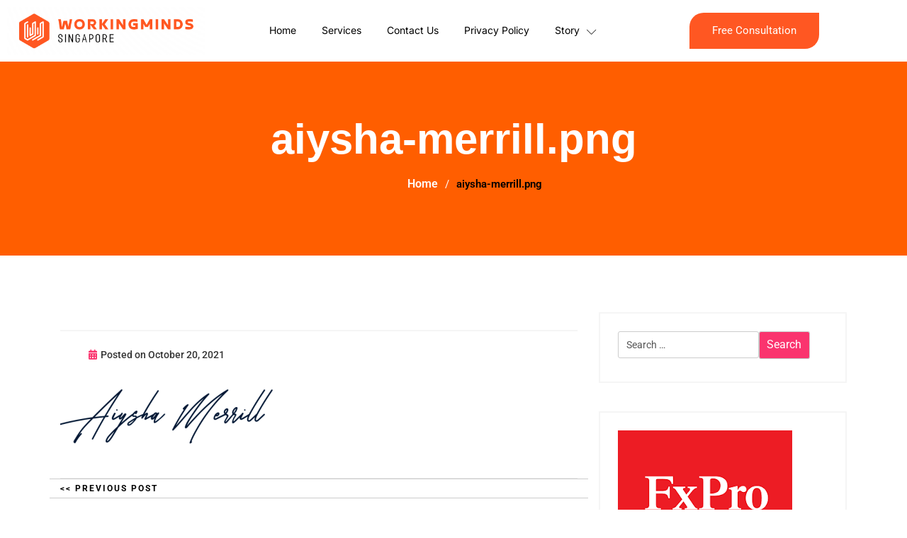

--- FILE ---
content_type: text/html; charset=UTF-8
request_url: https://workingminds.org/aiysha-merrill-png/
body_size: 19410
content:
<!DOCTYPE html>
<html dir="ltr" lang="en-US" prefix="og: https://ogp.me/ns#">
<head>
	<meta charset="UTF-8" />
	<meta name="viewport" content="width=device-width, initial-scale=1, user-scalable=yes" />
	<link rel="profile" href="https://gmpg.org/xfn/11" />
	<link rel="pingback" href="https://workingminds.org/xmlrpc.php" />
	<title>aiysha-merrill.png | Workingminds</title>
		<style type="text/css">
					.site-title,
			.site-description {
				position: absolute;
				clip: rect(1px, 1px, 1px, 1px);
				}
			
		 
		</style>
    	<style>img:is([sizes="auto" i], [sizes^="auto," i]) { contain-intrinsic-size: 3000px 1500px }</style>
	
		<!-- All in One SEO 4.9.2 - aioseo.com -->
	<meta name="robots" content="max-image-preview:large" />
	<meta name="author" content="Yuna"/>
	<link rel="canonical" href="https://workingminds.org/aiysha-merrill-png/" />
	<meta name="generator" content="All in One SEO (AIOSEO) 4.9.2" />
		<meta property="og:locale" content="en_US" />
		<meta property="og:site_name" content="Workingminds | Working Minds Singapore" />
		<meta property="og:type" content="article" />
		<meta property="og:title" content="aiysha-merrill.png | Workingminds" />
		<meta property="og:url" content="https://workingminds.org/aiysha-merrill-png/" />
		<meta property="og:image" content="https://workingminds.org/wp-content/uploads/2021/10/Screenshot-2021-10-22-at-4.31.54-PM.png" />
		<meta property="og:image:secure_url" content="https://workingminds.org/wp-content/uploads/2021/10/Screenshot-2021-10-22-at-4.31.54-PM.png" />
		<meta property="article:published_time" content="2021-10-20T11:58:10+00:00" />
		<meta property="article:modified_time" content="2021-10-20T11:58:10+00:00" />
		<meta name="twitter:card" content="summary" />
		<meta name="twitter:title" content="aiysha-merrill.png | Workingminds" />
		<meta name="twitter:image" content="https://workingminds.org/wp-content/uploads/2021/10/Screenshot-2021-10-22-at-4.31.54-PM.png" />
		<script type="application/ld+json" class="aioseo-schema">
			{"@context":"https:\/\/schema.org","@graph":[{"@type":"BreadcrumbList","@id":"https:\/\/workingminds.org\/aiysha-merrill-png\/#breadcrumblist","itemListElement":[{"@type":"ListItem","@id":"https:\/\/workingminds.org#listItem","position":1,"name":"Home","item":"https:\/\/workingminds.org","nextItem":{"@type":"ListItem","@id":"https:\/\/workingminds.org\/aiysha-merrill-png\/#listItem","name":"aiysha-merrill.png"}},{"@type":"ListItem","@id":"https:\/\/workingminds.org\/aiysha-merrill-png\/#listItem","position":2,"name":"aiysha-merrill.png","previousItem":{"@type":"ListItem","@id":"https:\/\/workingminds.org#listItem","name":"Home"}}]},{"@type":"ItemPage","@id":"https:\/\/workingminds.org\/aiysha-merrill-png\/#itempage","url":"https:\/\/workingminds.org\/aiysha-merrill-png\/","name":"aiysha-merrill.png | Workingminds","inLanguage":"en-US","isPartOf":{"@id":"https:\/\/workingminds.org\/#website"},"breadcrumb":{"@id":"https:\/\/workingminds.org\/aiysha-merrill-png\/#breadcrumblist"},"author":{"@id":"https:\/\/workingminds.org\/author\/notionadmin\/#author"},"creator":{"@id":"https:\/\/workingminds.org\/author\/notionadmin\/#author"},"datePublished":"2021-10-20T18:58:10+07:00","dateModified":"2021-10-20T18:58:10+07:00"},{"@type":"Organization","@id":"https:\/\/workingminds.org\/#organization","name":"Promotecs","description":"Working Minds Singapore","url":"https:\/\/workingminds.org\/","logo":{"@type":"ImageObject","url":"https:\/\/workingminds.org\/wp-content\/uploads\/2021\/10\/Screenshot-2021-10-22-at-4.31.54-PM.png","@id":"https:\/\/workingminds.org\/aiysha-merrill-png\/#organizationLogo","width":896,"height":214},"image":{"@id":"https:\/\/workingminds.org\/aiysha-merrill-png\/#organizationLogo"}},{"@type":"Person","@id":"https:\/\/workingminds.org\/author\/notionadmin\/#author","url":"https:\/\/workingminds.org\/author\/notionadmin\/","name":"Yuna","image":{"@type":"ImageObject","@id":"https:\/\/workingminds.org\/aiysha-merrill-png\/#authorImage","url":"https:\/\/secure.gravatar.com\/avatar\/a80027685e925511c0dd2630d2ab3f4188adadf492f6eb1b31ae6ff02b144308?s=96&d=mm&r=g","width":96,"height":96,"caption":"Yuna"}},{"@type":"WebSite","@id":"https:\/\/workingminds.org\/#website","url":"https:\/\/workingminds.org\/","name":"Workingminds","description":"Working Minds Singapore","inLanguage":"en-US","publisher":{"@id":"https:\/\/workingminds.org\/#organization"}}]}
		</script>
		<!-- All in One SEO -->

<link rel="alternate" type="application/rss+xml" title="Workingminds &raquo; Feed" href="https://workingminds.org/feed/" />
<script>
window._wpemojiSettings = {"baseUrl":"https:\/\/s.w.org\/images\/core\/emoji\/16.0.1\/72x72\/","ext":".png","svgUrl":"https:\/\/s.w.org\/images\/core\/emoji\/16.0.1\/svg\/","svgExt":".svg","source":{"concatemoji":"https:\/\/workingminds.org\/wp-includes\/js\/wp-emoji-release.min.js?ver=6e4764bc6fcfc067dcc537d7032e9725"}};
/*! This file is auto-generated */
!function(s,n){var o,i,e;function c(e){try{var t={supportTests:e,timestamp:(new Date).valueOf()};sessionStorage.setItem(o,JSON.stringify(t))}catch(e){}}function p(e,t,n){e.clearRect(0,0,e.canvas.width,e.canvas.height),e.fillText(t,0,0);var t=new Uint32Array(e.getImageData(0,0,e.canvas.width,e.canvas.height).data),a=(e.clearRect(0,0,e.canvas.width,e.canvas.height),e.fillText(n,0,0),new Uint32Array(e.getImageData(0,0,e.canvas.width,e.canvas.height).data));return t.every(function(e,t){return e===a[t]})}function u(e,t){e.clearRect(0,0,e.canvas.width,e.canvas.height),e.fillText(t,0,0);for(var n=e.getImageData(16,16,1,1),a=0;a<n.data.length;a++)if(0!==n.data[a])return!1;return!0}function f(e,t,n,a){switch(t){case"flag":return n(e,"\ud83c\udff3\ufe0f\u200d\u26a7\ufe0f","\ud83c\udff3\ufe0f\u200b\u26a7\ufe0f")?!1:!n(e,"\ud83c\udde8\ud83c\uddf6","\ud83c\udde8\u200b\ud83c\uddf6")&&!n(e,"\ud83c\udff4\udb40\udc67\udb40\udc62\udb40\udc65\udb40\udc6e\udb40\udc67\udb40\udc7f","\ud83c\udff4\u200b\udb40\udc67\u200b\udb40\udc62\u200b\udb40\udc65\u200b\udb40\udc6e\u200b\udb40\udc67\u200b\udb40\udc7f");case"emoji":return!a(e,"\ud83e\udedf")}return!1}function g(e,t,n,a){var r="undefined"!=typeof WorkerGlobalScope&&self instanceof WorkerGlobalScope?new OffscreenCanvas(300,150):s.createElement("canvas"),o=r.getContext("2d",{willReadFrequently:!0}),i=(o.textBaseline="top",o.font="600 32px Arial",{});return e.forEach(function(e){i[e]=t(o,e,n,a)}),i}function t(e){var t=s.createElement("script");t.src=e,t.defer=!0,s.head.appendChild(t)}"undefined"!=typeof Promise&&(o="wpEmojiSettingsSupports",i=["flag","emoji"],n.supports={everything:!0,everythingExceptFlag:!0},e=new Promise(function(e){s.addEventListener("DOMContentLoaded",e,{once:!0})}),new Promise(function(t){var n=function(){try{var e=JSON.parse(sessionStorage.getItem(o));if("object"==typeof e&&"number"==typeof e.timestamp&&(new Date).valueOf()<e.timestamp+604800&&"object"==typeof e.supportTests)return e.supportTests}catch(e){}return null}();if(!n){if("undefined"!=typeof Worker&&"undefined"!=typeof OffscreenCanvas&&"undefined"!=typeof URL&&URL.createObjectURL&&"undefined"!=typeof Blob)try{var e="postMessage("+g.toString()+"("+[JSON.stringify(i),f.toString(),p.toString(),u.toString()].join(",")+"));",a=new Blob([e],{type:"text/javascript"}),r=new Worker(URL.createObjectURL(a),{name:"wpTestEmojiSupports"});return void(r.onmessage=function(e){c(n=e.data),r.terminate(),t(n)})}catch(e){}c(n=g(i,f,p,u))}t(n)}).then(function(e){for(var t in e)n.supports[t]=e[t],n.supports.everything=n.supports.everything&&n.supports[t],"flag"!==t&&(n.supports.everythingExceptFlag=n.supports.everythingExceptFlag&&n.supports[t]);n.supports.everythingExceptFlag=n.supports.everythingExceptFlag&&!n.supports.flag,n.DOMReady=!1,n.readyCallback=function(){n.DOMReady=!0}}).then(function(){return e}).then(function(){var e;n.supports.everything||(n.readyCallback(),(e=n.source||{}).concatemoji?t(e.concatemoji):e.wpemoji&&e.twemoji&&(t(e.twemoji),t(e.wpemoji)))}))}((window,document),window._wpemojiSettings);
</script>
<link rel='stylesheet' id='hfe-widgets-style-css' href='https://workingminds.org/wp-content/plugins/header-footer-elementor/inc/widgets-css/frontend.css?ver=2.7.1' media='all' />
<link rel='stylesheet' id='jkit-elements-main-css' href='https://workingminds.org/wp-content/plugins/jeg-elementor-kit/assets/css/elements/main.css?ver=3.0.1' media='all' />
<style id='wp-emoji-styles-inline-css'>

	img.wp-smiley, img.emoji {
		display: inline !important;
		border: none !important;
		box-shadow: none !important;
		height: 1em !important;
		width: 1em !important;
		margin: 0 0.07em !important;
		vertical-align: -0.1em !important;
		background: none !important;
		padding: 0 !important;
	}
</style>
<link rel='stylesheet' id='wp-block-library-css' href='https://workingminds.org/wp-includes/css/dist/block-library/style.min.css?ver=6e4764bc6fcfc067dcc537d7032e9725' media='all' />
<style id='wp-block-library-theme-inline-css'>
.wp-block-audio :where(figcaption){color:#555;font-size:13px;text-align:center}.is-dark-theme .wp-block-audio :where(figcaption){color:#ffffffa6}.wp-block-audio{margin:0 0 1em}.wp-block-code{border:1px solid #ccc;border-radius:4px;font-family:Menlo,Consolas,monaco,monospace;padding:.8em 1em}.wp-block-embed :where(figcaption){color:#555;font-size:13px;text-align:center}.is-dark-theme .wp-block-embed :where(figcaption){color:#ffffffa6}.wp-block-embed{margin:0 0 1em}.blocks-gallery-caption{color:#555;font-size:13px;text-align:center}.is-dark-theme .blocks-gallery-caption{color:#ffffffa6}:root :where(.wp-block-image figcaption){color:#555;font-size:13px;text-align:center}.is-dark-theme :root :where(.wp-block-image figcaption){color:#ffffffa6}.wp-block-image{margin:0 0 1em}.wp-block-pullquote{border-bottom:4px solid;border-top:4px solid;color:currentColor;margin-bottom:1.75em}.wp-block-pullquote cite,.wp-block-pullquote footer,.wp-block-pullquote__citation{color:currentColor;font-size:.8125em;font-style:normal;text-transform:uppercase}.wp-block-quote{border-left:.25em solid;margin:0 0 1.75em;padding-left:1em}.wp-block-quote cite,.wp-block-quote footer{color:currentColor;font-size:.8125em;font-style:normal;position:relative}.wp-block-quote:where(.has-text-align-right){border-left:none;border-right:.25em solid;padding-left:0;padding-right:1em}.wp-block-quote:where(.has-text-align-center){border:none;padding-left:0}.wp-block-quote.is-large,.wp-block-quote.is-style-large,.wp-block-quote:where(.is-style-plain){border:none}.wp-block-search .wp-block-search__label{font-weight:700}.wp-block-search__button{border:1px solid #ccc;padding:.375em .625em}:where(.wp-block-group.has-background){padding:1.25em 2.375em}.wp-block-separator.has-css-opacity{opacity:.4}.wp-block-separator{border:none;border-bottom:2px solid;margin-left:auto;margin-right:auto}.wp-block-separator.has-alpha-channel-opacity{opacity:1}.wp-block-separator:not(.is-style-wide):not(.is-style-dots){width:100px}.wp-block-separator.has-background:not(.is-style-dots){border-bottom:none;height:1px}.wp-block-separator.has-background:not(.is-style-wide):not(.is-style-dots){height:2px}.wp-block-table{margin:0 0 1em}.wp-block-table td,.wp-block-table th{word-break:normal}.wp-block-table :where(figcaption){color:#555;font-size:13px;text-align:center}.is-dark-theme .wp-block-table :where(figcaption){color:#ffffffa6}.wp-block-video :where(figcaption){color:#555;font-size:13px;text-align:center}.is-dark-theme .wp-block-video :where(figcaption){color:#ffffffa6}.wp-block-video{margin:0 0 1em}:root :where(.wp-block-template-part.has-background){margin-bottom:0;margin-top:0;padding:1.25em 2.375em}
</style>
<style id='classic-theme-styles-inline-css'>
/*! This file is auto-generated */
.wp-block-button__link{color:#fff;background-color:#32373c;border-radius:9999px;box-shadow:none;text-decoration:none;padding:calc(.667em + 2px) calc(1.333em + 2px);font-size:1.125em}.wp-block-file__button{background:#32373c;color:#fff;text-decoration:none}
</style>
<link rel='stylesheet' id='aioseo/css/src/vue/standalone/blocks/table-of-contents/global.scss-css' href='https://workingminds.org/wp-content/plugins/all-in-one-seo-pack/dist/Lite/assets/css/table-of-contents/global.e90f6d47.css?ver=4.9.2' media='all' />
<style id='global-styles-inline-css'>
:root{--wp--preset--aspect-ratio--square: 1;--wp--preset--aspect-ratio--4-3: 4/3;--wp--preset--aspect-ratio--3-4: 3/4;--wp--preset--aspect-ratio--3-2: 3/2;--wp--preset--aspect-ratio--2-3: 2/3;--wp--preset--aspect-ratio--16-9: 16/9;--wp--preset--aspect-ratio--9-16: 9/16;--wp--preset--color--black: #000000;--wp--preset--color--cyan-bluish-gray: #abb8c3;--wp--preset--color--white: #ffffff;--wp--preset--color--pale-pink: #f78da7;--wp--preset--color--vivid-red: #cf2e2e;--wp--preset--color--luminous-vivid-orange: #ff6900;--wp--preset--color--luminous-vivid-amber: #fcb900;--wp--preset--color--light-green-cyan: #7bdcb5;--wp--preset--color--vivid-green-cyan: #00d084;--wp--preset--color--pale-cyan-blue: #8ed1fc;--wp--preset--color--vivid-cyan-blue: #0693e3;--wp--preset--color--vivid-purple: #9b51e0;--wp--preset--gradient--vivid-cyan-blue-to-vivid-purple: linear-gradient(135deg,rgba(6,147,227,1) 0%,rgb(155,81,224) 100%);--wp--preset--gradient--light-green-cyan-to-vivid-green-cyan: linear-gradient(135deg,rgb(122,220,180) 0%,rgb(0,208,130) 100%);--wp--preset--gradient--luminous-vivid-amber-to-luminous-vivid-orange: linear-gradient(135deg,rgba(252,185,0,1) 0%,rgba(255,105,0,1) 100%);--wp--preset--gradient--luminous-vivid-orange-to-vivid-red: linear-gradient(135deg,rgba(255,105,0,1) 0%,rgb(207,46,46) 100%);--wp--preset--gradient--very-light-gray-to-cyan-bluish-gray: linear-gradient(135deg,rgb(238,238,238) 0%,rgb(169,184,195) 100%);--wp--preset--gradient--cool-to-warm-spectrum: linear-gradient(135deg,rgb(74,234,220) 0%,rgb(151,120,209) 20%,rgb(207,42,186) 40%,rgb(238,44,130) 60%,rgb(251,105,98) 80%,rgb(254,248,76) 100%);--wp--preset--gradient--blush-light-purple: linear-gradient(135deg,rgb(255,206,236) 0%,rgb(152,150,240) 100%);--wp--preset--gradient--blush-bordeaux: linear-gradient(135deg,rgb(254,205,165) 0%,rgb(254,45,45) 50%,rgb(107,0,62) 100%);--wp--preset--gradient--luminous-dusk: linear-gradient(135deg,rgb(255,203,112) 0%,rgb(199,81,192) 50%,rgb(65,88,208) 100%);--wp--preset--gradient--pale-ocean: linear-gradient(135deg,rgb(255,245,203) 0%,rgb(182,227,212) 50%,rgb(51,167,181) 100%);--wp--preset--gradient--electric-grass: linear-gradient(135deg,rgb(202,248,128) 0%,rgb(113,206,126) 100%);--wp--preset--gradient--midnight: linear-gradient(135deg,rgb(2,3,129) 0%,rgb(40,116,252) 100%);--wp--preset--font-size--small: 13px;--wp--preset--font-size--medium: 20px;--wp--preset--font-size--large: 36px;--wp--preset--font-size--x-large: 42px;--wp--preset--spacing--20: 0.44rem;--wp--preset--spacing--30: 0.67rem;--wp--preset--spacing--40: 1rem;--wp--preset--spacing--50: 1.5rem;--wp--preset--spacing--60: 2.25rem;--wp--preset--spacing--70: 3.38rem;--wp--preset--spacing--80: 5.06rem;--wp--preset--shadow--natural: 6px 6px 9px rgba(0, 0, 0, 0.2);--wp--preset--shadow--deep: 12px 12px 50px rgba(0, 0, 0, 0.4);--wp--preset--shadow--sharp: 6px 6px 0px rgba(0, 0, 0, 0.2);--wp--preset--shadow--outlined: 6px 6px 0px -3px rgba(255, 255, 255, 1), 6px 6px rgba(0, 0, 0, 1);--wp--preset--shadow--crisp: 6px 6px 0px rgba(0, 0, 0, 1);}:where(.is-layout-flex){gap: 0.5em;}:where(.is-layout-grid){gap: 0.5em;}body .is-layout-flex{display: flex;}.is-layout-flex{flex-wrap: wrap;align-items: center;}.is-layout-flex > :is(*, div){margin: 0;}body .is-layout-grid{display: grid;}.is-layout-grid > :is(*, div){margin: 0;}:where(.wp-block-columns.is-layout-flex){gap: 2em;}:where(.wp-block-columns.is-layout-grid){gap: 2em;}:where(.wp-block-post-template.is-layout-flex){gap: 1.25em;}:where(.wp-block-post-template.is-layout-grid){gap: 1.25em;}.has-black-color{color: var(--wp--preset--color--black) !important;}.has-cyan-bluish-gray-color{color: var(--wp--preset--color--cyan-bluish-gray) !important;}.has-white-color{color: var(--wp--preset--color--white) !important;}.has-pale-pink-color{color: var(--wp--preset--color--pale-pink) !important;}.has-vivid-red-color{color: var(--wp--preset--color--vivid-red) !important;}.has-luminous-vivid-orange-color{color: var(--wp--preset--color--luminous-vivid-orange) !important;}.has-luminous-vivid-amber-color{color: var(--wp--preset--color--luminous-vivid-amber) !important;}.has-light-green-cyan-color{color: var(--wp--preset--color--light-green-cyan) !important;}.has-vivid-green-cyan-color{color: var(--wp--preset--color--vivid-green-cyan) !important;}.has-pale-cyan-blue-color{color: var(--wp--preset--color--pale-cyan-blue) !important;}.has-vivid-cyan-blue-color{color: var(--wp--preset--color--vivid-cyan-blue) !important;}.has-vivid-purple-color{color: var(--wp--preset--color--vivid-purple) !important;}.has-black-background-color{background-color: var(--wp--preset--color--black) !important;}.has-cyan-bluish-gray-background-color{background-color: var(--wp--preset--color--cyan-bluish-gray) !important;}.has-white-background-color{background-color: var(--wp--preset--color--white) !important;}.has-pale-pink-background-color{background-color: var(--wp--preset--color--pale-pink) !important;}.has-vivid-red-background-color{background-color: var(--wp--preset--color--vivid-red) !important;}.has-luminous-vivid-orange-background-color{background-color: var(--wp--preset--color--luminous-vivid-orange) !important;}.has-luminous-vivid-amber-background-color{background-color: var(--wp--preset--color--luminous-vivid-amber) !important;}.has-light-green-cyan-background-color{background-color: var(--wp--preset--color--light-green-cyan) !important;}.has-vivid-green-cyan-background-color{background-color: var(--wp--preset--color--vivid-green-cyan) !important;}.has-pale-cyan-blue-background-color{background-color: var(--wp--preset--color--pale-cyan-blue) !important;}.has-vivid-cyan-blue-background-color{background-color: var(--wp--preset--color--vivid-cyan-blue) !important;}.has-vivid-purple-background-color{background-color: var(--wp--preset--color--vivid-purple) !important;}.has-black-border-color{border-color: var(--wp--preset--color--black) !important;}.has-cyan-bluish-gray-border-color{border-color: var(--wp--preset--color--cyan-bluish-gray) !important;}.has-white-border-color{border-color: var(--wp--preset--color--white) !important;}.has-pale-pink-border-color{border-color: var(--wp--preset--color--pale-pink) !important;}.has-vivid-red-border-color{border-color: var(--wp--preset--color--vivid-red) !important;}.has-luminous-vivid-orange-border-color{border-color: var(--wp--preset--color--luminous-vivid-orange) !important;}.has-luminous-vivid-amber-border-color{border-color: var(--wp--preset--color--luminous-vivid-amber) !important;}.has-light-green-cyan-border-color{border-color: var(--wp--preset--color--light-green-cyan) !important;}.has-vivid-green-cyan-border-color{border-color: var(--wp--preset--color--vivid-green-cyan) !important;}.has-pale-cyan-blue-border-color{border-color: var(--wp--preset--color--pale-cyan-blue) !important;}.has-vivid-cyan-blue-border-color{border-color: var(--wp--preset--color--vivid-cyan-blue) !important;}.has-vivid-purple-border-color{border-color: var(--wp--preset--color--vivid-purple) !important;}.has-vivid-cyan-blue-to-vivid-purple-gradient-background{background: var(--wp--preset--gradient--vivid-cyan-blue-to-vivid-purple) !important;}.has-light-green-cyan-to-vivid-green-cyan-gradient-background{background: var(--wp--preset--gradient--light-green-cyan-to-vivid-green-cyan) !important;}.has-luminous-vivid-amber-to-luminous-vivid-orange-gradient-background{background: var(--wp--preset--gradient--luminous-vivid-amber-to-luminous-vivid-orange) !important;}.has-luminous-vivid-orange-to-vivid-red-gradient-background{background: var(--wp--preset--gradient--luminous-vivid-orange-to-vivid-red) !important;}.has-very-light-gray-to-cyan-bluish-gray-gradient-background{background: var(--wp--preset--gradient--very-light-gray-to-cyan-bluish-gray) !important;}.has-cool-to-warm-spectrum-gradient-background{background: var(--wp--preset--gradient--cool-to-warm-spectrum) !important;}.has-blush-light-purple-gradient-background{background: var(--wp--preset--gradient--blush-light-purple) !important;}.has-blush-bordeaux-gradient-background{background: var(--wp--preset--gradient--blush-bordeaux) !important;}.has-luminous-dusk-gradient-background{background: var(--wp--preset--gradient--luminous-dusk) !important;}.has-pale-ocean-gradient-background{background: var(--wp--preset--gradient--pale-ocean) !important;}.has-electric-grass-gradient-background{background: var(--wp--preset--gradient--electric-grass) !important;}.has-midnight-gradient-background{background: var(--wp--preset--gradient--midnight) !important;}.has-small-font-size{font-size: var(--wp--preset--font-size--small) !important;}.has-medium-font-size{font-size: var(--wp--preset--font-size--medium) !important;}.has-large-font-size{font-size: var(--wp--preset--font-size--large) !important;}.has-x-large-font-size{font-size: var(--wp--preset--font-size--x-large) !important;}
:where(.wp-block-post-template.is-layout-flex){gap: 1.25em;}:where(.wp-block-post-template.is-layout-grid){gap: 1.25em;}
:where(.wp-block-columns.is-layout-flex){gap: 2em;}:where(.wp-block-columns.is-layout-grid){gap: 2em;}
:root :where(.wp-block-pullquote){font-size: 1.5em;line-height: 1.6;}
</style>
<link rel='stylesheet' id='dashicons-css' href='https://workingminds.org/wp-includes/css/dashicons.min.css?ver=6e4764bc6fcfc067dcc537d7032e9725' media='all' />
<link rel='stylesheet' id='admin-bar-css' href='https://workingminds.org/wp-includes/css/admin-bar.min.css?ver=6e4764bc6fcfc067dcc537d7032e9725' media='all' />
<style id='admin-bar-inline-css'>

    /* Hide CanvasJS credits for P404 charts specifically */
    #p404RedirectChart .canvasjs-chart-credit {
        display: none !important;
    }
    
    #p404RedirectChart canvas {
        border-radius: 6px;
    }

    .p404-redirect-adminbar-weekly-title {
        font-weight: bold;
        font-size: 14px;
        color: #fff;
        margin-bottom: 6px;
    }

    #wpadminbar #wp-admin-bar-p404_free_top_button .ab-icon:before {
        content: "\f103";
        color: #dc3545;
        top: 3px;
    }
    
    #wp-admin-bar-p404_free_top_button .ab-item {
        min-width: 80px !important;
        padding: 0px !important;
    }
    
    /* Ensure proper positioning and z-index for P404 dropdown */
    .p404-redirect-adminbar-dropdown-wrap { 
        min-width: 0; 
        padding: 0;
        position: static !important;
    }
    
    #wpadminbar #wp-admin-bar-p404_free_top_button_dropdown {
        position: static !important;
    }
    
    #wpadminbar #wp-admin-bar-p404_free_top_button_dropdown .ab-item {
        padding: 0 !important;
        margin: 0 !important;
    }
    
    .p404-redirect-dropdown-container {
        min-width: 340px;
        padding: 18px 18px 12px 18px;
        background: #23282d !important;
        color: #fff;
        border-radius: 12px;
        box-shadow: 0 8px 32px rgba(0,0,0,0.25);
        margin-top: 10px;
        position: relative !important;
        z-index: 999999 !important;
        display: block !important;
        border: 1px solid #444;
    }
    
    /* Ensure P404 dropdown appears on hover */
    #wpadminbar #wp-admin-bar-p404_free_top_button .p404-redirect-dropdown-container { 
        display: none !important;
    }
    
    #wpadminbar #wp-admin-bar-p404_free_top_button:hover .p404-redirect-dropdown-container { 
        display: block !important;
    }
    
    #wpadminbar #wp-admin-bar-p404_free_top_button:hover #wp-admin-bar-p404_free_top_button_dropdown .p404-redirect-dropdown-container {
        display: block !important;
    }
    
    .p404-redirect-card {
        background: #2c3338;
        border-radius: 8px;
        padding: 18px 18px 12px 18px;
        box-shadow: 0 2px 8px rgba(0,0,0,0.07);
        display: flex;
        flex-direction: column;
        align-items: flex-start;
        border: 1px solid #444;
    }
    
    .p404-redirect-btn {
        display: inline-block;
        background: #dc3545;
        color: #fff !important;
        font-weight: bold;
        padding: 5px 22px;
        border-radius: 8px;
        text-decoration: none;
        font-size: 17px;
        transition: background 0.2s, box-shadow 0.2s;
        margin-top: 8px;
        box-shadow: 0 2px 8px rgba(220,53,69,0.15);
        text-align: center;
        line-height: 1.6;
    }
    
    .p404-redirect-btn:hover {
        background: #c82333;
        color: #fff !important;
        box-shadow: 0 4px 16px rgba(220,53,69,0.25);
    }
    
    /* Prevent conflicts with other admin bar dropdowns */
    #wpadminbar .ab-top-menu > li:hover > .ab-item,
    #wpadminbar .ab-top-menu > li.hover > .ab-item {
        z-index: auto;
    }
    
    #wpadminbar #wp-admin-bar-p404_free_top_button:hover > .ab-item {
        z-index: 999998 !important;
    }
    
</style>
<link rel='stylesheet' id='hfe-style-css' href='https://workingminds.org/wp-content/plugins/header-footer-elementor/assets/css/header-footer-elementor.css?ver=2.7.1' media='all' />
<link rel='stylesheet' id='elementor-icons-css' href='https://workingminds.org/wp-content/plugins/elementor/assets/lib/eicons/css/elementor-icons.min.css?ver=5.45.0' media='all' />
<link rel='stylesheet' id='elementor-frontend-css' href='https://workingminds.org/wp-content/plugins/elementor/assets/css/frontend.min.css?ver=3.34.0' media='all' />
<link rel='stylesheet' id='elementor-post-477-css' href='https://workingminds.org/wp-content/uploads/elementor/css/post-477.css?ver=1767079574' media='all' />
<link rel='stylesheet' id='bootstrap-css-css' href='https://workingminds.org/wp-content/themes/blog-town/assets/css/bootstrap.css?ver=6e4764bc6fcfc067dcc537d7032e9725' media='all' />
<link rel='stylesheet' id='font-awesome-css-css' href='https://workingminds.org/wp-content/themes/blog-town/assets/css/all.css?ver=6e4764bc6fcfc067dcc537d7032e9725' media='all' />
<link rel='stylesheet' id='slick-css-css' href='https://workingminds.org/wp-content/themes/blog-town/assets/css/slick.css?ver=6e4764bc6fcfc067dcc537d7032e9725' media='all' />
<link rel='stylesheet' id='meanmenu-css-css' href='https://workingminds.org/wp-content/themes/blog-town/assets/css/meanmenu.css?ver=6e4764bc6fcfc067dcc537d7032e9725' media='all' />
<link rel='stylesheet' id='blog-town-default-css-css' href='https://workingminds.org/wp-content/themes/blog-town/assets/css/default.css?ver=6e4764bc6fcfc067dcc537d7032e9725' media='all' />
<link rel='stylesheet' id='blog-town-responsive-css-css' href='https://workingminds.org/wp-content/themes/blog-town/assets/css/responsive.css?ver=6e4764bc6fcfc067dcc537d7032e9725' media='all' />
<link rel='stylesheet' id='blog-town-custom-css-css' href='https://workingminds.org/wp-content/themes/blog-town/assets/css/custom.css?ver=6e4764bc6fcfc067dcc537d7032e9725' media='all' />
<link rel='stylesheet' id='blog-town-style-css' href='https://workingminds.org/wp-content/themes/blog-town/style.css?ver=1.0.3' media='all' />
<link rel='stylesheet' id='hfe-elementor-icons-css' href='https://workingminds.org/wp-content/plugins/elementor/assets/lib/eicons/css/elementor-icons.min.css?ver=5.34.0' media='all' />
<link rel='stylesheet' id='hfe-icons-list-css' href='https://workingminds.org/wp-content/plugins/elementor/assets/css/widget-icon-list.min.css?ver=3.24.3' media='all' />
<link rel='stylesheet' id='hfe-social-icons-css' href='https://workingminds.org/wp-content/plugins/elementor/assets/css/widget-social-icons.min.css?ver=3.24.0' media='all' />
<link rel='stylesheet' id='hfe-social-share-icons-brands-css' href='https://workingminds.org/wp-content/plugins/elementor/assets/lib/font-awesome/css/brands.css?ver=5.15.3' media='all' />
<link rel='stylesheet' id='hfe-social-share-icons-fontawesome-css' href='https://workingminds.org/wp-content/plugins/elementor/assets/lib/font-awesome/css/fontawesome.css?ver=5.15.3' media='all' />
<link rel='stylesheet' id='hfe-nav-menu-icons-css' href='https://workingminds.org/wp-content/plugins/elementor/assets/lib/font-awesome/css/solid.css?ver=5.15.3' media='all' />
<link rel='stylesheet' id='elementor-gf-local-roboto-css' href='https://workingminds.org/wp-content/uploads/elementor/google-fonts/css/roboto.css?ver=1742438248' media='all' />
<link rel='stylesheet' id='elementor-gf-local-robotoslab-css' href='https://workingminds.org/wp-content/uploads/elementor/google-fonts/css/robotoslab.css?ver=1742438249' media='all' />
<script src="https://workingminds.org/wp-includes/js/jquery/jquery.min.js?ver=3.7.1" id="jquery-core-js"></script>
<script src="https://workingminds.org/wp-includes/js/jquery/jquery-migrate.min.js?ver=3.4.1" id="jquery-migrate-js"></script>
<script id="jquery-js-after">
!function($){"use strict";$(document).ready(function(){$(this).scrollTop()>100&&$(".hfe-scroll-to-top-wrap").removeClass("hfe-scroll-to-top-hide"),$(window).scroll(function(){$(this).scrollTop()<100?$(".hfe-scroll-to-top-wrap").fadeOut(300):$(".hfe-scroll-to-top-wrap").fadeIn(300)}),$(".hfe-scroll-to-top-wrap").on("click",function(){$("html, body").animate({scrollTop:0},300);return!1})})}(jQuery);
!function($){'use strict';$(document).ready(function(){var bar=$('.hfe-reading-progress-bar');if(!bar.length)return;$(window).on('scroll',function(){var s=$(window).scrollTop(),d=$(document).height()-$(window).height(),p=d? s/d*100:0;bar.css('width',p+'%')});});}(jQuery);
</script>
<link rel="https://api.w.org/" href="https://workingminds.org/wp-json/" /><link rel="alternate" title="JSON" type="application/json" href="https://workingminds.org/wp-json/wp/v2/media/318" /><link rel="EditURI" type="application/rsd+xml" title="RSD" href="https://workingminds.org/xmlrpc.php?rsd" />

<link rel='shortlink' href='https://workingminds.org/?p=318' />
<link rel="alternate" title="oEmbed (JSON)" type="application/json+oembed" href="https://workingminds.org/wp-json/oembed/1.0/embed?url=https%3A%2F%2Fworkingminds.org%2Faiysha-merrill-png%2F" />
<link rel="alternate" title="oEmbed (XML)" type="text/xml+oembed" href="https://workingminds.org/wp-json/oembed/1.0/embed?url=https%3A%2F%2Fworkingminds.org%2Faiysha-merrill-png%2F&#038;format=xml" />
<meta name="generator" content="Elementor 3.34.0; features: additional_custom_breakpoints; settings: css_print_method-external, google_font-enabled, font_display-auto">
			<style>
				.e-con.e-parent:nth-of-type(n+4):not(.e-lazyloaded):not(.e-no-lazyload),
				.e-con.e-parent:nth-of-type(n+4):not(.e-lazyloaded):not(.e-no-lazyload) * {
					background-image: none !important;
				}
				@media screen and (max-height: 1024px) {
					.e-con.e-parent:nth-of-type(n+3):not(.e-lazyloaded):not(.e-no-lazyload),
					.e-con.e-parent:nth-of-type(n+3):not(.e-lazyloaded):not(.e-no-lazyload) * {
						background-image: none !important;
					}
				}
				@media screen and (max-height: 640px) {
					.e-con.e-parent:nth-of-type(n+2):not(.e-lazyloaded):not(.e-no-lazyload),
					.e-con.e-parent:nth-of-type(n+2):not(.e-lazyloaded):not(.e-no-lazyload) * {
						background-image: none !important;
					}
				}
			</style>
					<style type="text/css">
					.site-title,
			.site-description {
				position: absolute;
				clip: rect(1px, 1px, 1px, 1px);
				}
			
		 
		</style>
    <link rel="icon" href="https://workingminds.org/wp-content/uploads/2021/10/cropped-Screenshot-2021-10-22-at-4.31.54-PM-32x32.png" sizes="32x32" />
<link rel="icon" href="https://workingminds.org/wp-content/uploads/2021/10/cropped-Screenshot-2021-10-22-at-4.31.54-PM-192x192.png" sizes="192x192" />
<link rel="apple-touch-icon" href="https://workingminds.org/wp-content/uploads/2021/10/cropped-Screenshot-2021-10-22-at-4.31.54-PM-180x180.png" />
<meta name="msapplication-TileImage" content="https://workingminds.org/wp-content/uploads/2021/10/cropped-Screenshot-2021-10-22-at-4.31.54-PM-270x270.png" />
		<style id="wp-custom-css">
			.logo img{
	max-width: 260px;
}
.blog-town-user{
	margin-top: 0!important;
}
.elementor-518 .elementor-element.elementor-element-4d75e108 .elementor-icon-list-icon i {
	display: none;
}
.breadcrumb-area {
    padding: 80px 20px;
    background: #ff5e00;
}
.breadcrumb-trail .trail-items .trail-end span{
	color: #000;
}
.inner-blog p a{
	color: orange!important;
}
.heading-title {
	display: none;
}		</style>
		</head>

<body class="attachment wp-singular attachment-template-default single single-attachment postid-318 attachmentid-318 attachment-png wp-custom-logo wp-theme-blog-town ehf-template-blog-town ehf-stylesheet-blog-town jkit-color-scheme has--layout elementor-default elementor-kit-477">
<div id="page" class="jkit-template  site">

				<header id="masthead" itemscope="itemscope" itemtype="https://schema.org/WPHeader">
					<style>.elementor-518 .elementor-element.elementor-element-599cff24 > .elementor-container > .elementor-column > .elementor-widget-wrap{align-content:center;align-items:center;}.elementor-518 .elementor-element.elementor-element-599cff24 > .elementor-container{max-width:1170px;}.elementor-518 .elementor-element.elementor-element-599cff24{box-shadow:0px 2px 5px 0px rgba(0, 0, 0, 0.15);transition:background 0.3s, border 0.3s, border-radius 0.3s, box-shadow 0.3s;}.elementor-518 .elementor-element.elementor-element-599cff24 > .elementor-background-overlay{transition:background 0.3s, border-radius 0.3s, opacity 0.3s;}.elementor-518 .elementor-element.elementor-element-409c2e14 > .elementor-element-populated{border-style:solid;border-width:0px 0px 0px 0px;border-color:#DDDDDD42;}.elementor-518 .elementor-element.elementor-element-0da13c0 .hfe-site-logo-container, .elementor-518 .elementor-element.elementor-element-0da13c0 .hfe-caption-width figcaption{text-align:center;}.elementor-518 .elementor-element.elementor-element-0da13c0 .hfe-site-logo .hfe-site-logo-container img{width:100%;}.elementor-518 .elementor-element.elementor-element-0da13c0 .widget-image-caption{margin-top:0px;margin-bottom:0px;}.elementor-518 .elementor-element.elementor-element-0da13c0 .hfe-site-logo-container .hfe-site-logo-img{border-style:none;}.elementor-518 .elementor-element.elementor-element-6b246836 > .elementor-element-populated{padding:0px 0px 0px 0px;}.elementor-518 .elementor-element.elementor-element-5a81c82f .jeg-elementor-kit.jkit-nav-menu .jkit-menu-wrapper .jkit-menu li.menu-item-has-children .sub-menu{background-color:#FFFFFF;padding:10px 10px 10px 10px;border-radius:0px 0px 30px 0px;min-width:220px;box-shadow:0px 0px 0px 0px rgba(0,0,0,0.5);}.elementor-518 .elementor-element.elementor-element-5a81c82f .jeg-elementor-kit.jkit-nav-menu .jkit-hamburger-menu{background-color:#FFFFFF00;float:right;border-style:solid;}.elementor-518 .elementor-element.elementor-element-5a81c82f .jeg-elementor-kit.jkit-nav-menu .jkit-menu-wrapper .jkit-nav-identity-panel .jkit-close-menu{background-color:var( --e-global-color-secondary );border-style:solid;}.elementor-518 .elementor-element.elementor-element-5a81c82f .jeg-elementor-kit.jkit-nav-menu .jkit-menu > ul, .elementor-518 .elementor-element.elementor-element-5a81c82f .jeg-elementor-kit.jkit-nav-menu .jkit-menu-wrapper:not(.active) .jkit-menu, .elementor-518 .elementor-element.elementor-element-5a81c82f .jeg-elementor-kit.jkit-nav-menu .jkit-menu-wrapper:not(.active) .jkit-menu > li > a{display:flex;}.elementor-518 .elementor-element.elementor-element-5a81c82f .jeg-elementor-kit.jkit-nav-menu .jkit-menu-wrapper .jkit-menu{justify-content:center;}.elementor-518 .elementor-element.elementor-element-5a81c82f .jeg-elementor-kit.jkit-nav-menu .jkit-menu-wrapper .jkit-menu .menu-item .sub-menu{left:unset;top:100%;right:unset;bottom:unset;}.elementor-518 .elementor-element.elementor-element-5a81c82f .jeg-elementor-kit.jkit-nav-menu .jkit-menu-wrapper .jkit-menu .menu-item .sub-menu .menu-item .sub-menu{left:100%;top:unset;right:unset;bottom:unset;}.elementor-518 .elementor-element.elementor-element-5a81c82f .jeg-elementor-kit.jkit-nav-menu .jkit-menu-wrapper{height:84px;padding:0px 0px 0px 0px;margin:0px 0px 0px 0px;border-radius:0px 0px 0px 0px;}.elementor-518 .elementor-element.elementor-element-5a81c82f .jeg-elementor-kit.jkit-nav-menu .jkit-menu-wrapper .jkit-menu > li > a{font-family:"Inter", Sans-serif;font-size:14px;font-weight:400;line-height:1.3em;padding:0px 18px 0px 18px;color:#000000;}.elementor-518 .elementor-element.elementor-element-5a81c82f .jeg-elementor-kit.jkit-nav-menu .jkit-menu-wrapper .jkit-menu > li > a svg{fill:#000000;}.elementor-518 .elementor-element.elementor-element-5a81c82f .jeg-elementor-kit.jkit-nav-menu .jkit-menu-wrapper .jkit-menu > li:not(.hover-gradient, .current-menu-item):hover > a{color:#FF5722;}.elementor-518 .elementor-element.elementor-element-5a81c82f .jeg-elementor-kit.jkit-nav-menu .jkit-menu-wrapper .jkit-menu > li:not(.hover-gradient, .current-menu-item):hover > a svg{fill:#FF5722;}.elementor-518 .elementor-element.elementor-element-5a81c82f .jeg-elementor-kit.jkit-nav-menu .jkit-menu-wrapper .jkit-menu > li.current-menu-item > a, .elementor-518 .elementor-element.elementor-element-5a81c82f .jeg-elementor-kit.jkit-nav-menu .jkit-menu-wrapper .jkit-menu > li.current-menu-ancestor > a{color:var( --e-global-color-secondary );}.elementor-518 .elementor-element.elementor-element-5a81c82f .jeg-elementor-kit.jkit-nav-menu .jkit-menu-wrapper .jkit-menu > li.current-menu-item > a svg, .elementor-518 .elementor-element.elementor-element-5a81c82f .jeg-elementor-kit.jkit-nav-menu .jkit-menu-wrapper .jkit-menu > li.current-menu-ancestor > a svg{fill:var( --e-global-color-secondary );}.elementor-518 .elementor-element.elementor-element-5a81c82f .jeg-elementor-kit.jkit-nav-menu .jkit-menu-wrapper .jkit-menu li.menu-item-has-children > a i, .elementor-518 .elementor-element.elementor-element-5a81c82f .jeg-elementor-kit.jkit-nav-menu .jkit-menu-wrapper .jkit-menu li.menu-item-has-children > a svg, .elementor-518 .elementor-element.elementor-element-5a81c82f .jeg-elementor-kit.jkit-nav-menu .jkit-menu-wrapper .jkit-menu li.has-mega-menu > a i, .elementor-518 .elementor-element.elementor-element-5a81c82f .jeg-elementor-kit.jkit-nav-menu .jkit-menu-wrapper .jkit-menu li.has-mega-menu > a svg{margin:3px 0px 0px 10px;border-style:solid;border-width:0px 0px 0px 0px;border-color:#000000;}.elementor-518 .elementor-element.elementor-element-5a81c82f .jeg-elementor-kit.jkit-nav-menu .jkit-menu-wrapper .jkit-menu .sub-menu li a{font-family:"Inter", Sans-serif;font-size:14px;font-weight:500;line-height:1.3em;}.elementor-518 .elementor-element.elementor-element-5a81c82f .jeg-elementor-kit.jkit-nav-menu .jkit-menu-wrapper .jkit-menu .sub-menu li > a{color:#0B0B0B;}.elementor-518 .elementor-element.elementor-element-5a81c82f .jeg-elementor-kit.jkit-nav-menu .jkit-menu-wrapper .jkit-menu .sub-menu li > a svg{fill:#0B0B0B;}.elementor-518 .elementor-element.elementor-element-5a81c82f .jeg-elementor-kit.jkit-nav-menu .jkit-menu-wrapper .jkit-menu .sub-menu li:not(.hover-gradient, .current-menu-item):hover > a{color:var( --e-global-color-secondary );}.elementor-518 .elementor-element.elementor-element-5a81c82f .jeg-elementor-kit.jkit-nav-menu .jkit-menu-wrapper .jkit-menu .sub-menu li:not(.hover-gradient, .current-menu-item):hover > a svg{fill:var( --e-global-color-secondary );}.elementor-518 .elementor-element.elementor-element-5a81c82f .jeg-elementor-kit.jkit-nav-menu .jkit-menu-wrapper .jkit-menu .sub-menu li.current-menu-item > a{color:var( --e-global-color-secondary );}.elementor-518 .elementor-element.elementor-element-5a81c82f .jeg-elementor-kit.jkit-nav-menu .jkit-menu-wrapper .jkit-menu .sub-menu li.current-menu-item > a svg{fill:var( --e-global-color-secondary );}.elementor-518 .elementor-element.elementor-element-5a81c82f .jeg-elementor-kit.jkit-nav-menu .jkit-menu-wrapper .jkit-nav-identity-panel .jkit-nav-site-title .jkit-nav-logo img{object-fit:cover;}.elementor-518 .elementor-element.elementor-element-68262f9d > .elementor-element-populated{transition:background 0.3s, border 0.3s, border-radius 0.3s, box-shadow 0.3s;padding:0px 10px 0px 30px;}.elementor-518 .elementor-element.elementor-element-68262f9d > .elementor-element-populated > .elementor-background-overlay{transition:background 0.3s, border-radius 0.3s, opacity 0.3s;}.elementor-518 .elementor-element.elementor-element-62c896c6 .elementor-button{background-color:#FF5722;fill:#FFF;color:#FFF;border-radius:20px 0px 20px 0px;padding:18px 32px 18px 32px;}.elementor-518 .elementor-element.elementor-element-62c896c6 .elementor-button:hover, .elementor-518 .elementor-element.elementor-element-62c896c6 .elementor-button:focus{background-color:#011633;border-color:#6EC1E4;}@media(min-width:768px){.elementor-518 .elementor-element.elementor-element-409c2e14{width:25.522%;}.elementor-518 .elementor-element.elementor-element-6b246836{width:53.431%;}.elementor-518 .elementor-element.elementor-element-68262f9d{width:20.711%;}}@media(max-width:1024px) and (min-width:768px){.elementor-518 .elementor-element.elementor-element-409c2e14{width:100%;}.elementor-518 .elementor-element.elementor-element-6b246836{width:70%;}.elementor-518 .elementor-element.elementor-element-68262f9d{width:30%;}}@media(max-width:1024px){.elementor-518 .elementor-element.elementor-element-599cff24{padding:10px 10px 10px 10px;}.elementor-518 .elementor-element.elementor-element-409c2e14 > .elementor-element-populated{border-width:0px 0px 1px 0px;margin:0px 0px 0px 0px;--e-column-margin-right:0px;--e-column-margin-left:0px;padding:10px 0px 20px 0px;}.elementor-518 .elementor-element.elementor-element-6b246836 > .elementor-element-populated{margin:5px 0px 0px 10px;--e-column-margin-right:0px;--e-column-margin-left:10px;}.elementor-518 .elementor-element.elementor-element-5a81c82f .jeg-elementor-kit.jkit-nav-menu.break-point-mobile .jkit-menu-wrapper{background-color:#F6F6F6;}.elementor-518 .elementor-element.elementor-element-5a81c82f .jeg-elementor-kit.jkit-nav-menu.break-point-tablet .jkit-menu-wrapper{background-color:#F6F6F6;}.elementor-518 .elementor-element.elementor-element-5a81c82f .jeg-elementor-kit.jkit-nav-menu .jkit-menu-wrapper{padding:20px 20px 0px 20px;margin:0px 0px 0px 0px;}.elementor-518 .elementor-element.elementor-element-5a81c82f .jeg-elementor-kit.jkit-nav-menu .jkit-menu-wrapper .jkit-menu > li > a{padding:10px 20px 15px 10px;color:var( --e-global-color-primary );}.elementor-518 .elementor-element.elementor-element-5a81c82f .jeg-elementor-kit.jkit-nav-menu .jkit-menu-wrapper .jkit-menu > li > a svg{fill:var( --e-global-color-primary );}.elementor-518 .elementor-element.elementor-element-5a81c82f .jeg-elementor-kit.jkit-nav-menu .jkit-menu-wrapper .jkit-menu > li:not(.hover-gradient, .current-menu-item):hover > a{color:var( --e-global-color-secondary );}.elementor-518 .elementor-element.elementor-element-5a81c82f .jeg-elementor-kit.jkit-nav-menu .jkit-menu-wrapper .jkit-menu > li:not(.hover-gradient, .current-menu-item):hover > a svg{fill:var( --e-global-color-secondary );}.elementor-518 .elementor-element.elementor-element-5a81c82f .jeg-elementor-kit.jkit-nav-menu .jkit-menu-wrapper .jkit-menu > li.current-menu-item > a, .elementor-518 .elementor-element.elementor-element-5a81c82f .jeg-elementor-kit.jkit-nav-menu .jkit-menu-wrapper .jkit-menu > li.current-menu-ancestor > a{color:var( --e-global-color-secondary );}.elementor-518 .elementor-element.elementor-element-5a81c82f .jeg-elementor-kit.jkit-nav-menu .jkit-menu-wrapper .jkit-menu > li.current-menu-item > a svg, .elementor-518 .elementor-element.elementor-element-5a81c82f .jeg-elementor-kit.jkit-nav-menu .jkit-menu-wrapper .jkit-menu > li.current-menu-ancestor > a svg{fill:var( --e-global-color-secondary );}.elementor-518 .elementor-element.elementor-element-5a81c82f .jeg-elementor-kit.jkit-nav-menu .jkit-menu-wrapper .jkit-menu li.menu-item-has-children > a i, .elementor-518 .elementor-element.elementor-element-5a81c82f .jeg-elementor-kit.jkit-nav-menu .jkit-menu-wrapper .jkit-menu li.menu-item-has-children > a svg, .elementor-518 .elementor-element.elementor-element-5a81c82f .jeg-elementor-kit.jkit-nav-menu .jkit-menu-wrapper .jkit-menu li.has-mega-menu > a i, .elementor-518 .elementor-element.elementor-element-5a81c82f .jeg-elementor-kit.jkit-nav-menu .jkit-menu-wrapper .jkit-menu li.has-mega-menu > a svg{border-radius:10px 10px 10px 10px;border-width:0px 0px 0px 0px;}.elementor-518 .elementor-element.elementor-element-5a81c82f .jeg-elementor-kit.jkit-nav-menu .jkit-menu-wrapper .jkit-menu li.menu-item-has-children .sub-menu{padding:10px 10px 10px 5px;border-radius:10px 10px 10px 10px;}.elementor-518 .elementor-element.elementor-element-5a81c82f .jeg-elementor-kit.jkit-nav-menu .jkit-hamburger-menu{float:left;width:22px;border-width:0px 0px 0px 0px;border-radius:10px 10px 10px 10px;color:var( --e-global-color-secondary );padding:0px 0px 0px 0px;}.elementor-518 .elementor-element.elementor-element-5a81c82f .jeg-elementor-kit.jkit-nav-menu .jkit-hamburger-menu i{font-size:25px;}.elementor-518 .elementor-element.elementor-element-5a81c82f .jeg-elementor-kit.jkit-nav-menu .jkit-hamburger-menu svg{width:25px;fill:var( --e-global-color-secondary );}.elementor-518 .elementor-element.elementor-element-5a81c82f .jeg-elementor-kit.jkit-nav-menu .jkit-menu-wrapper .jkit-nav-identity-panel .jkit-close-menu{border-width:0px 0px 0px 0px;border-radius:10px 0px 10px 0px;color:#FFFFFF;margin:10px 20px 0px 0px;}.elementor-518 .elementor-element.elementor-element-5a81c82f .jeg-elementor-kit.jkit-nav-menu .jkit-menu-wrapper .jkit-nav-identity-panel .jkit-close-menu svg{fill:#FFFFFF;}.elementor-518 .elementor-element.elementor-element-5a81c82f .jeg-elementor-kit.jkit-nav-menu .jkit-menu-wrapper .jkit-nav-identity-panel .jkit-nav-site-title .jkit-nav-logo img{max-width:260px;}.elementor-518 .elementor-element.elementor-element-68262f9d.elementor-column > .elementor-widget-wrap{justify-content:flex-end;}.elementor-518 .elementor-element.elementor-element-68262f9d > .elementor-element-populated{margin:5px 10px 0px 0px;--e-column-margin-right:10px;--e-column-margin-left:0px;padding:10px 0px 10px 0px;}}@media(max-width:767px){.elementor-518 .elementor-element.elementor-element-409c2e14{width:50%;}.elementor-518 .elementor-element.elementor-element-409c2e14 > .elementor-element-populated{border-width:0px 0px 0px 0px;margin:0px 0px 0px 10px;--e-column-margin-right:0px;--e-column-margin-left:10px;padding:15px 0px 15px 0px;}.elementor-518 .elementor-element.elementor-element-6b246836{width:50%;}.elementor-518 .elementor-element.elementor-element-6b246836 > .elementor-element-populated{margin:0px 10px 0px 0px;--e-column-margin-right:10px;--e-column-margin-left:0px;padding:15px 0px 15px 0px;}.elementor-518 .elementor-element.elementor-element-5a81c82f .jeg-elementor-kit.jkit-nav-menu .jkit-hamburger-menu{float:right;color:var( --e-global-color-secondary );}.elementor-518 .elementor-element.elementor-element-5a81c82f .jeg-elementor-kit.jkit-nav-menu .jkit-hamburger-menu svg{fill:var( --e-global-color-secondary );}.elementor-518 .elementor-element.elementor-element-5a81c82f .jeg-elementor-kit.jkit-nav-menu .jkit-menu-wrapper .jkit-nav-identity-panel .jkit-nav-site-title .jkit-nav-logo img{max-width:240px;}.elementor-518 .elementor-element.elementor-element-68262f9d{width:50%;}}@media (max-width: 1024px) {.elementor-element.elementor-element-5a81c82f .jeg-elementor-kit.jkit-nav-menu .jkit-hamburger-menu { display: block; } }@media (max-width: 1024px) {.elementor-element.elementor-element-5a81c82f .jeg-elementor-kit.jkit-nav-menu .jkit-menu-wrapper { width: 100%; max-width: 360px; border-radius: 0; background-color: #f7f7f7; width: 100%; position: fixed; top: 0; left: -110%; height: 100%!important; box-shadow: 0 10px 30px 0 rgba(255,165,0,0); overflow-y: auto; overflow-x: hidden; padding-top: 0; padding-left: 0; padding-right: 0; display: flex; flex-direction: column-reverse; justify-content: flex-end; -moz-transition: left .6s cubic-bezier(.6,.1,.68,.53), width .6s; -webkit-transition: left .6s cubic-bezier(.6,.1,.68,.53), width .6s; -o-transition: left .6s cubic-bezier(.6,.1,.68,.53), width .6s; -ms-transition: left .6s cubic-bezier(.6,.1,.68,.53), width .6s; transition: left .6s cubic-bezier(.6,.1,.68,.53), width .6s; } }@media (max-width: 1024px) {.elementor-element.elementor-element-5a81c82f .jeg-elementor-kit.jkit-nav-menu .jkit-menu-wrapper.active { left: 0; } }@media (max-width: 1024px) {.elementor-element.elementor-element-5a81c82f .jeg-elementor-kit.jkit-nav-menu .jkit-menu-wrapper .jkit-menu-container { overflow-y: hidden; } }@media (max-width: 1024px) {.elementor-element.elementor-element-5a81c82f .jeg-elementor-kit.jkit-nav-menu .jkit-menu-wrapper .jkit-nav-identity-panel { padding: 10px 0px 10px 0px; display: block; position: relative; z-index: 5; width: 100%; } }@media (max-width: 1024px) {.elementor-element.elementor-element-5a81c82f .jeg-elementor-kit.jkit-nav-menu .jkit-menu-wrapper .jkit-nav-identity-panel .jkit-nav-site-title { display: inline-block; } }@media (max-width: 1024px) {.elementor-element.elementor-element-5a81c82f .jeg-elementor-kit.jkit-nav-menu .jkit-menu-wrapper .jkit-nav-identity-panel .jkit-close-menu { display: block; } }@media (max-width: 1024px) {.elementor-element.elementor-element-5a81c82f .jeg-elementor-kit.jkit-nav-menu .jkit-menu-wrapper .jkit-menu { display: block; height: 100%; overflow-y: auto; } }@media (max-width: 1024px) {.elementor-element.elementor-element-5a81c82f .jeg-elementor-kit.jkit-nav-menu .jkit-menu-wrapper .jkit-menu li.menu-item-has-children > a i { margin-left: auto; border: 1px solid var(--jkit-border-color); border-radius: 3px; padding: 4px 15px; } }@media (max-width: 1024px) {.elementor-element.elementor-element-5a81c82f .jeg-elementor-kit.jkit-nav-menu .jkit-menu-wrapper .jkit-menu li.menu-item-has-children > a svg { margin-left: auto; border: 1px solid var(--jkit-border-color); border-radius: 3px; } }@media (max-width: 1024px) {.elementor-element.elementor-element-5a81c82f .jeg-elementor-kit.jkit-nav-menu .jkit-menu-wrapper .jkit-menu li.menu-item-has-children .sub-menu { position: inherit; box-shadow: none; background: none; } }@media (max-width: 1024px) {.elementor-element.elementor-element-5a81c82f .jeg-elementor-kit.jkit-nav-menu .jkit-menu-wrapper .jkit-menu li { display: block; width: 100%; position: inherit; } }@media (max-width: 1024px) {.elementor-element.elementor-element-5a81c82f .jeg-elementor-kit.jkit-nav-menu .jkit-menu-wrapper .jkit-menu li .sub-menu { display: none; max-height: 2500px; opacity: 0; visibility: hidden; transition: max-height 5s ease-out; } }@media (max-width: 1024px) {.elementor-element.elementor-element-5a81c82f .jeg-elementor-kit.jkit-nav-menu .jkit-menu-wrapper .jkit-menu li .sub-menu.dropdown-open { display: block; opacity: 1; visibility: visible; } }@media (max-width: 1024px) {.elementor-element.elementor-element-5a81c82f .jeg-elementor-kit.jkit-nav-menu .jkit-menu-wrapper .jkit-menu li a { display: block; } }@media (max-width: 1024px) {.elementor-element.elementor-element-5a81c82f .jeg-elementor-kit.jkit-nav-menu .jkit-menu-wrapper .jkit-menu li a i { float: right; } }@media (max-width: 1024px) {.elementor-element.elementor-element-5a81c82f .jeg-elementor-kit.jkit-nav-menu .jkit-menu-wrapper .jkit-menu li a svg { float: right } }@media (min-width: 1025px) {.elementor-element.elementor-element-5a81c82f .jeg-elementor-kit.jkit-nav-menu .jkit-menu-wrapper .jkit-menu-container { height: 100%; } }@media (max-width: 1024px) {.admin-bar .elementor-element.elementor-element-5a81c82f .jeg-elementor-kit.jkit-nav-menu .jkit-menu-wrapper { top: 32px; } }@media (max-width: 782px) {.admin-bar .elementor-element.elementor-element-5a81c82f .jeg-elementor-kit.jkit-nav-menu .jkit-menu-wrapper { top: 46px; } }</style>		<div data-elementor-type="page" data-elementor-id="518" class="elementor elementor-518">
						<section class="elementor-section elementor-top-section elementor-element elementor-element-599cff24 elementor-section-content-middle elementor-section-boxed elementor-section-height-default elementor-section-height-default" data-id="599cff24" data-element_type="section" data-settings="{&quot;background_background&quot;:&quot;classic&quot;}">
						<div class="elementor-container elementor-column-gap-default">
					<div class="elementor-column elementor-col-33 elementor-top-column elementor-element elementor-element-409c2e14" data-id="409c2e14" data-element_type="column">
			<div class="elementor-widget-wrap elementor-element-populated">
						<div class="elementor-element elementor-element-0da13c0 elementor-widget elementor-widget-site-logo" data-id="0da13c0" data-element_type="widget" data-settings="{&quot;width&quot;:{&quot;unit&quot;:&quot;%&quot;,&quot;size&quot;:100,&quot;sizes&quot;:[]},&quot;align&quot;:&quot;center&quot;,&quot;width_tablet&quot;:{&quot;unit&quot;:&quot;%&quot;,&quot;size&quot;:&quot;&quot;,&quot;sizes&quot;:[]},&quot;width_mobile&quot;:{&quot;unit&quot;:&quot;%&quot;,&quot;size&quot;:&quot;&quot;,&quot;sizes&quot;:[]},&quot;space&quot;:{&quot;unit&quot;:&quot;%&quot;,&quot;size&quot;:&quot;&quot;,&quot;sizes&quot;:[]},&quot;space_tablet&quot;:{&quot;unit&quot;:&quot;%&quot;,&quot;size&quot;:&quot;&quot;,&quot;sizes&quot;:[]},&quot;space_mobile&quot;:{&quot;unit&quot;:&quot;%&quot;,&quot;size&quot;:&quot;&quot;,&quot;sizes&quot;:[]},&quot;image_border_radius&quot;:{&quot;unit&quot;:&quot;px&quot;,&quot;top&quot;:&quot;&quot;,&quot;right&quot;:&quot;&quot;,&quot;bottom&quot;:&quot;&quot;,&quot;left&quot;:&quot;&quot;,&quot;isLinked&quot;:true},&quot;image_border_radius_tablet&quot;:{&quot;unit&quot;:&quot;px&quot;,&quot;top&quot;:&quot;&quot;,&quot;right&quot;:&quot;&quot;,&quot;bottom&quot;:&quot;&quot;,&quot;left&quot;:&quot;&quot;,&quot;isLinked&quot;:true},&quot;image_border_radius_mobile&quot;:{&quot;unit&quot;:&quot;px&quot;,&quot;top&quot;:&quot;&quot;,&quot;right&quot;:&quot;&quot;,&quot;bottom&quot;:&quot;&quot;,&quot;left&quot;:&quot;&quot;,&quot;isLinked&quot;:true},&quot;caption_padding&quot;:{&quot;unit&quot;:&quot;px&quot;,&quot;top&quot;:&quot;&quot;,&quot;right&quot;:&quot;&quot;,&quot;bottom&quot;:&quot;&quot;,&quot;left&quot;:&quot;&quot;,&quot;isLinked&quot;:true},&quot;caption_padding_tablet&quot;:{&quot;unit&quot;:&quot;px&quot;,&quot;top&quot;:&quot;&quot;,&quot;right&quot;:&quot;&quot;,&quot;bottom&quot;:&quot;&quot;,&quot;left&quot;:&quot;&quot;,&quot;isLinked&quot;:true},&quot;caption_padding_mobile&quot;:{&quot;unit&quot;:&quot;px&quot;,&quot;top&quot;:&quot;&quot;,&quot;right&quot;:&quot;&quot;,&quot;bottom&quot;:&quot;&quot;,&quot;left&quot;:&quot;&quot;,&quot;isLinked&quot;:true},&quot;caption_space&quot;:{&quot;unit&quot;:&quot;px&quot;,&quot;size&quot;:0,&quot;sizes&quot;:[]},&quot;caption_space_tablet&quot;:{&quot;unit&quot;:&quot;px&quot;,&quot;size&quot;:&quot;&quot;,&quot;sizes&quot;:[]},&quot;caption_space_mobile&quot;:{&quot;unit&quot;:&quot;px&quot;,&quot;size&quot;:&quot;&quot;,&quot;sizes&quot;:[]}}" data-widget_type="site-logo.default">
				<div class="elementor-widget-container">
							<div class="hfe-site-logo">
													<a data-elementor-open-lightbox=""  class='elementor-clickable' href="https://workingminds.org">
							<div class="hfe-site-logo-set">           
				<div class="hfe-site-logo-container">
									<img class="hfe-site-logo-img elementor-animation-"  src="https://workingminds.org/wp-content/uploads/2021/10/Screenshot-2021-10-22-at-4.31.54-PM.png" alt="default-logo"/>
				</div>
			</div>
							</a>
						</div>  
							</div>
				</div>
					</div>
		</div>
				<div class="elementor-column elementor-col-33 elementor-top-column elementor-element elementor-element-6b246836" data-id="6b246836" data-element_type="column">
			<div class="elementor-widget-wrap elementor-element-populated">
						<div class="elementor-element elementor-element-5a81c82f elementor-widget elementor-widget-jkit_nav_menu" data-id="5a81c82f" data-element_type="widget" data-widget_type="jkit_nav_menu.default">
				<div class="elementor-widget-container">
					<div  class="jeg-elementor-kit jkit-nav-menu break-point-tablet submenu-click-title jeg_module_318__696f8d1cb3a15"  data-item-indicator="&lt;i aria-hidden=&quot;true&quot; class=&quot;jki jki-chevron-down-light&quot;&gt;&lt;/i&gt;"><button aria-label="open-menu" class="jkit-hamburger-menu"><i aria-hidden="true" class="jki jki-bars-solid"></i></button>
        <div class="jkit-menu-wrapper"><div class="jkit-menu-container"><ul id="menu-menu" class="jkit-menu jkit-menu-direction-flex jkit-submenu-position-top"><li id="menu-item-393" class="menu-item menu-item-type-custom menu-item-object-custom menu-item-home menu-item-393"><a href="https://workingminds.org">Home</a></li>
<li id="menu-item-641" class="menu-item menu-item-type-post_type menu-item-object-page menu-item-641"><a href="https://workingminds.org/services/">Services</a></li>
<li id="menu-item-244" class="menu-item menu-item-type-post_type menu-item-object-page menu-item-244"><a href="https://workingminds.org/contact-us/">Contact Us</a></li>
<li id="menu-item-391" class="menu-item menu-item-type-post_type menu-item-object-page menu-item-privacy-policy menu-item-391"><a rel="privacy-policy" href="https://workingminds.org/privacy-policy/">Privacy Policy</a></li>
<li id="menu-item-619" class="menu-item menu-item-type-custom menu-item-object-custom menu-item-has-children menu-item-619"><a href="#">Story</a>
<ul class="sub-menu">
	<li id="menu-item-620" class="menu-item menu-item-type-post_type menu-item-object-page menu-item-620"><a href="https://workingminds.org/blog/">Blog</a></li>
	<li id="menu-item-621" class="menu-item menu-item-type-taxonomy menu-item-object-category menu-item-621"><a href="https://workingminds.org/category/personal-finance/">Personal Finance</a></li>
	<li id="menu-item-625" class="menu-item menu-item-type-taxonomy menu-item-object-category menu-item-625"><a href="https://workingminds.org/category/singapore/">Singapore</a></li>
	<li id="menu-item-760" class="menu-item menu-item-type-taxonomy menu-item-object-category menu-item-760"><a href="https://workingminds.org/category/insurance/">Insurance</a></li>
	<li id="menu-item-761" class="menu-item menu-item-type-taxonomy menu-item-object-category menu-item-761"><a href="https://workingminds.org/category/home-living/">Home &amp; Living</a></li>
	<li id="menu-item-762" class="menu-item menu-item-type-taxonomy menu-item-object-category menu-item-762"><a href="https://workingminds.org/category/fashion/">Fashion</a></li>
	<li id="menu-item-763" class="menu-item menu-item-type-taxonomy menu-item-object-category menu-item-763"><a href="https://workingminds.org/category/health/">Health</a></li>
</ul>
</li>
</ul></div>
            <div class="jkit-nav-identity-panel">
                <div class="jkit-nav-site-title"><a href="https://workingminds.org" class="jkit-nav-logo" aria-label="Home Link"><img width="394" height="125" src="https://workingminds.org/wp-content/uploads/2021/10/virtable.png" class="attachment-full size-full" alt="" decoding="async" srcset="https://workingminds.org/wp-content/uploads/2021/10/virtable.png 394w, https://workingminds.org/wp-content/uploads/2021/10/virtable-300x95.png 300w" sizes="(max-width: 394px) 100vw, 394px" /></a></div>
                <button aria-label="close-menu" class="jkit-close-menu"><i aria-hidden="true" class="fas fa-times"></i></button>
            </div>
        </div>
        <div class="jkit-overlay"></div></div>				</div>
				</div>
					</div>
		</div>
				<div class="elementor-column elementor-col-33 elementor-top-column elementor-element elementor-element-68262f9d elementor-hidden-phone" data-id="68262f9d" data-element_type="column" data-settings="{&quot;background_background&quot;:&quot;classic&quot;}">
			<div class="elementor-widget-wrap elementor-element-populated">
						<div class="elementor-element elementor-element-62c896c6 elementor-align-right elementor-hidden-phone elementor-widget elementor-widget-button" data-id="62c896c6" data-element_type="widget" data-widget_type="button.default">
				<div class="elementor-widget-container">
									<div class="elementor-button-wrapper">
					<a class="elementor-button elementor-button-link elementor-size-sm" href="https://workingminds.org/contact-us/">
						<span class="elementor-button-content-wrapper">
									<span class="elementor-button-text">Free Consultation</span>
					</span>
					</a>
				</div>
								</div>
				</div>
					</div>
		</div>
					</div>
		</section>
				</div>
						</header>
			    <div class="breadcrumb-area d-flex align-items-center"> 
        <div class="container">
            <div class="row align-items-center">
                <div class="col-xl-12 col-lg-12">
                    <div class="breadcrumb-wrap text-left">
                        <div class="breadcrumb-title">
                            <h2>aiysha-merrill.png</h2>
                            <div class="breadcrumb-wrap">
                                <nav aria-label="breadcrumb">
                                    <ol class="breadcrumb">
                                         <nav role="navigation" aria-label="Breadcrumbs" class="breadcrumb-trail breadcrumbs" itemprop="breadcrumb"><h2 class="trail-browse">Browse:</h2><ul class="trail-items" itemscope itemtype="http://schema.org/BreadcrumbList"><meta name="numberOfItems" content="2" /><meta name="itemListOrder" content="Ascending" /><li itemprop="itemListElement" itemscope itemtype="http://schema.org/ListItem" class="trail-item trail-begin"><a href="https://workingminds.org/" rel="home" itemprop="item"><span itemprop="name">Home</span></a><meta itemprop="position" content="1" /></li><li itemprop="itemListElement" itemscope itemtype="http://schema.org/ListItem" class="trail-item trail-end"><span itemprop="item"><span itemprop="name">aiysha-merrill.png</span></span><meta itemprop="position" content="2" /></li></ul></nav>                                    </ol>
                                </nav>
                            </div>
                         </div>
                    </div>
                </div>  
            </div>
        </div>       
    </div>

    <section class="inner-blog b-details-p pt-80 pb-80">
        <div class="container">
            <div class="row has-right-sidebar">
                <div class="col-lg-8">

                	    					                  
<div class="blog-town-details-wrap">
    <div class="image-part mb-25">
             </div>
    <div class="blog_town_detail_content pb-30">
         <div class="category-name"> </div>         <h3 class="heading-title">aiysha-merrill.png</h3>
        <div class="meta-info">
            <ul>
                                <li><i class="fal fa-calendar-alt">
                    </i><span class="posted-on">Posted on <a href="https://workingminds.org/aiysha-merrill-png/" rel="bookmark"><time class="entry-date published updated" datetime="2021-10-20T18:58:10+07:00">October 20, 2021</time></a></span>                </li> 
                                                            </ul>
        </div>
       <p class="attachment"><a href='https://workingminds.org/wp-content/uploads/2021/10/aiysha-merrill.png'><img decoding="async" width="300" height="77" src="https://workingminds.org/wp-content/uploads/2021/10/aiysha-merrill-300x77.png" class="attachment-medium size-medium" alt="" srcset="https://workingminds.org/wp-content/uploads/2021/10/aiysha-merrill-300x77.png 300w, https://workingminds.org/wp-content/uploads/2021/10/aiysha-merrill.png 482w" sizes="(max-width: 300px) 100vw, 300px" /></a></p>
        
        
    </div>
    
        <div class="posts_navigation pb-35">
        <div class="row">
            <div class="col-xl-6 col-md-6 prev-link">
                            <a href="https://workingminds.org/aiysha-merrill-png/">
                    <span>&lt;&lt; Previous Post</span>
                </a>
                        </div>
            <div class="col-xl-6 col-md-6 next-link">
                        </div>
        </div>
    </div>
    </div>
                        					
    				
                </div>
                                <div class="col-lg-4">			
    				
<aside id="secondary" class="widget-area">
	<section id="search-3" class="widget widget_block widget_search"><form role="search" method="get" class="search-form" action="https://workingminds.org/">
				<label>
					<span class="screen-reader-text">Search for:</span>
					<input type="search" class="search-field" placeholder="Search &hellip;" value="" name="s" />
				</label>
				<input type="submit" class="search-submit" value="Search" />
			</form></section><section id="media_image-3" class="widget widget_block widget_media_image"><img width="246" height="205" src="https://workingminds.org/wp-content/uploads/2021/01/images-2.png" class="image wp-image-289  attachment-full size-full" alt="" style="max-width: 100%; height: auto;" decoding="async" /></section>
		<section id="recent-posts-3" class="widget widget_block widget_recent_entries">
		<h2 class="widget-title">Recent Posts</h2>
		<ul>
											<li>
					<a href="https://workingminds.org/licensed-money-lender-in-singapore-fees-and-charges-what-to-expect/">Licensed Money Lender in Singapore Fees and Charges: What to Expect</a>
									</li>
											<li>
					<a href="https://workingminds.org/licensed-vs-unlicensed-money-lenders-in-singapore-what-you-need-to-know/">Licensed vs Unlicensed Money Lenders in Singapore: What You Need to Know</a>
									</li>
											<li>
					<a href="https://workingminds.org/why-you-need-an-seo-consultant/">Why You Need An SEO Consultant?</a>
									</li>
											<li>
					<a href="https://workingminds.org/which-type-of-savings-account-is-best-for-students-in-singapore/">Which Type Of Savings Account Is Best For Students In Singapore?</a>
									</li>
											<li>
					<a href="https://workingminds.org/how-fast-is-ocbc-cheque-deposit-in-singapore/">How Fast is OCBC Cheque Deposit in Singapore?</a>
									</li>
											<li>
					<a href="https://workingminds.org/deposit-insurance-in-singapore-known-facts-about-sdic/">Deposit Insurance In Singapore – Known Facts About SDIC</a>
									</li>
											<li>
					<a href="https://workingminds.org/the-ultimate-checklist-for-borrowing-responsibly-in-singapore/">The Ultimate Checklist for Borrowing Responsibly in Singapore</a>
									</li>
											<li>
					<a href="https://workingminds.org/things-you-need-to-know-before-travelling-to-bhutan-on-your-own/">Things You Need to Know Before Travelling to Bhutan on Your Own</a>
									</li>
											<li>
					<a href="https://workingminds.org/the-effects-of-stress-on-gum-health/">The Effect of Stress on Gum Health: Unraveling the Connection</a>
									</li>
											<li>
					<a href="https://workingminds.org/how-to-clear-your-bad-credit-history-in-singapore/">How To Clear Your Bad Credit History In Singapore?</a>
									</li>
					</ul>

		</section><section id="categories-3" class="widget widget_block widget_categories"><h2 class="widget-title">Categories</h2>
			<ul>
					<li class="cat-item cat-item-178"><a href="https://workingminds.org/category/digital-marketing/">Digital Marketing</a>
</li>
	<li class="cat-item cat-item-162"><a href="https://workingminds.org/category/fashion/">Fashion</a>
</li>
	<li class="cat-item cat-item-171"><a href="https://workingminds.org/category/health/">Health</a>
</li>
	<li class="cat-item cat-item-160"><a href="https://workingminds.org/category/home-living/">Home &amp; Living</a>
</li>
	<li class="cat-item cat-item-155"><a href="https://workingminds.org/category/insurance/">Insurance</a>
</li>
	<li class="cat-item cat-item-180"><a href="https://workingminds.org/category/loan/">Loan</a>
</li>
	<li class="cat-item cat-item-176"><a href="https://workingminds.org/category/money/">Money</a>
</li>
	<li class="cat-item cat-item-179"><a href="https://workingminds.org/category/money-lender/">Money Lender</a>
</li>
	<li class="cat-item cat-item-1"><a href="https://workingminds.org/category/personal-finance/">Personal Finance</a>
</li>
	<li class="cat-item cat-item-122"><a href="https://workingminds.org/category/singapore/">Singapore</a>
</li>
	<li class="cat-item cat-item-174"><a href="https://workingminds.org/category/travel/">Travel</a>
</li>
			</ul>

			</section><section id="archives-6" class="widget widget_block widget_archive"><h2 class="widget-title">Archives</h2>
			<ul>
					<li><a href='https://workingminds.org/2025/11/'>November 2025</a></li>
	<li><a href='https://workingminds.org/2025/10/'>October 2025</a></li>
	<li><a href='https://workingminds.org/2025/09/'>September 2025</a></li>
	<li><a href='https://workingminds.org/2025/08/'>August 2025</a></li>
	<li><a href='https://workingminds.org/2025/07/'>July 2025</a></li>
	<li><a href='https://workingminds.org/2025/06/'>June 2025</a></li>
	<li><a href='https://workingminds.org/2024/11/'>November 2024</a></li>
	<li><a href='https://workingminds.org/2023/03/'>March 2023</a></li>
	<li><a href='https://workingminds.org/2022/11/'>November 2022</a></li>
	<li><a href='https://workingminds.org/2022/10/'>October 2022</a></li>
	<li><a href='https://workingminds.org/2022/07/'>July 2022</a></li>
	<li><a href='https://workingminds.org/2022/05/'>May 2022</a></li>
	<li><a href='https://workingminds.org/2022/03/'>March 2022</a></li>
	<li><a href='https://workingminds.org/2022/02/'>February 2022</a></li>
	<li><a href='https://workingminds.org/2022/01/'>January 2022</a></li>
	<li><a href='https://workingminds.org/2018/03/'>March 2018</a></li>
	<li><a href='https://workingminds.org/2017/10/'>October 2017</a></li>
	<li><a href='https://workingminds.org/2017/09/'>September 2017</a></li>
	<li><a href='https://workingminds.org/2017/07/'>July 2017</a></li>
	<li><a href='https://workingminds.org/2017/06/'>June 2017</a></li>
	<li><a href='https://workingminds.org/2016/06/'>June 2016</a></li>
			</ul>

			</section></aside><!-- #secondary -->
		
    			</div>
                            </div>
        </div>
    </section>
	

				<footer itemscope="itemscope" itemtype="https://schema.org/WPFooter">
					<style>.elementor-525 .elementor-element.elementor-element-6d270b16:not(.elementor-motion-effects-element-type-background), .elementor-525 .elementor-element.elementor-element-6d270b16 > .elementor-motion-effects-container > .elementor-motion-effects-layer{background-color:#001025;}.elementor-525 .elementor-element.elementor-element-6d270b16 > .elementor-container{max-width:1170px;}.elementor-525 .elementor-element.elementor-element-6d270b16 > .elementor-background-overlay{opacity:0.12;transition:background 0.3s, border-radius 0.3s, opacity 0.3s;}.elementor-525 .elementor-element.elementor-element-6d270b16, .elementor-525 .elementor-element.elementor-element-6d270b16 > .elementor-background-overlay{border-radius:0px 0px 200px 0px;}.elementor-525 .elementor-element.elementor-element-6d270b16{transition:background 0.3s, border 0.3s, border-radius 0.3s, box-shadow 0.3s;padding:40px 10px 20px 10px;}.elementor-525 .elementor-element.elementor-element-58b59b32 > .elementor-element-populated{margin:0px 0px 0px 0px;--e-column-margin-right:0px;--e-column-margin-left:0px;padding:0px 10px 0px 10px;}.elementor-525 .elementor-element.elementor-element-6ddec98e > .elementor-container > .elementor-column > .elementor-widget-wrap{align-content:center;align-items:center;}.elementor-525 .elementor-element.elementor-element-6ddec98e{margin-top:40px;margin-bottom:0px;}.elementor-525 .elementor-element.elementor-element-1a67e2a4:not(.elementor-motion-effects-element-type-background) > .elementor-widget-wrap, .elementor-525 .elementor-element.elementor-element-1a67e2a4 > .elementor-widget-wrap > .elementor-motion-effects-container > .elementor-motion-effects-layer{background-color:#00142F;}.elementor-525 .elementor-element.elementor-element-1a67e2a4.elementor-column > .elementor-widget-wrap{justify-content:center;}.elementor-525 .elementor-element.elementor-element-1a67e2a4 > .elementor-element-populated, .elementor-525 .elementor-element.elementor-element-1a67e2a4 > .elementor-element-populated > .elementor-background-overlay, .elementor-525 .elementor-element.elementor-element-1a67e2a4 > .elementor-background-slideshow{border-radius:30px 0px 30px 0px;}.elementor-525 .elementor-element.elementor-element-1a67e2a4 > .elementor-element-populated{transition:background 0.3s, border 0.3s, border-radius 0.3s, box-shadow 0.3s;margin:0px 20px 0px 0px;--e-column-margin-right:20px;--e-column-margin-left:0px;padding:20px 20px 20px 20px;}.elementor-525 .elementor-element.elementor-element-1a67e2a4 > .elementor-element-populated > .elementor-background-overlay{transition:background 0.3s, border-radius 0.3s, opacity 0.3s;}.elementor-525 .elementor-element.elementor-element-768d204f:not(.elementor-motion-effects-element-type-background) > .elementor-widget-wrap, .elementor-525 .elementor-element.elementor-element-768d204f > .elementor-widget-wrap > .elementor-motion-effects-container > .elementor-motion-effects-layer{background-color:#FF5722;}.elementor-525 .elementor-element.elementor-element-768d204f.elementor-column > .elementor-widget-wrap{justify-content:center;}.elementor-525 .elementor-element.elementor-element-768d204f > .elementor-element-populated, .elementor-525 .elementor-element.elementor-element-768d204f > .elementor-element-populated > .elementor-background-overlay, .elementor-525 .elementor-element.elementor-element-768d204f > .elementor-background-slideshow{border-radius:30px 0px 30px 0px;}.elementor-525 .elementor-element.elementor-element-768d204f > .elementor-element-populated{transition:background 0.3s, border 0.3s, border-radius 0.3s, box-shadow 0.3s;margin:0px 10px 0px 10px;--e-column-margin-right:10px;--e-column-margin-left:10px;padding:20px 20px 20px 20px;}.elementor-525 .elementor-element.elementor-element-768d204f > .elementor-element-populated > .elementor-background-overlay{transition:background 0.3s, border-radius 0.3s, opacity 0.3s;}.elementor-525 .elementor-element.elementor-element-1fc68015{width:auto;max-width:auto;}.elementor-525 .elementor-element.elementor-element-1fc68015 .elementor-icon-box-wrapper{align-items:center;gap:20px;}.elementor-525 .elementor-element.elementor-element-1fc68015 .elementor-icon-box-title{margin-block-end:5px;color:#FFFFFF;}.elementor-525 .elementor-element.elementor-element-1fc68015.elementor-view-stacked .elementor-icon{background-color:#FFFFFF;}.elementor-525 .elementor-element.elementor-element-1fc68015.elementor-view-framed .elementor-icon, .elementor-525 .elementor-element.elementor-element-1fc68015.elementor-view-default .elementor-icon{fill:#FFFFFF;color:#FFFFFF;border-color:#FFFFFF;}.elementor-525 .elementor-element.elementor-element-1fc68015 .elementor-icon{font-size:30px;}.elementor-525 .elementor-element.elementor-element-1fc68015 .elementor-icon-box-description{color:#FFFFFF;}.elementor-525 .elementor-element.elementor-element-71f038a4:not(.elementor-motion-effects-element-type-background) > .elementor-widget-wrap, .elementor-525 .elementor-element.elementor-element-71f038a4 > .elementor-widget-wrap > .elementor-motion-effects-container > .elementor-motion-effects-layer{background-color:#00142F;}.elementor-525 .elementor-element.elementor-element-71f038a4.elementor-column > .elementor-widget-wrap{justify-content:center;}.elementor-525 .elementor-element.elementor-element-71f038a4 > .elementor-element-populated, .elementor-525 .elementor-element.elementor-element-71f038a4 > .elementor-element-populated > .elementor-background-overlay, .elementor-525 .elementor-element.elementor-element-71f038a4 > .elementor-background-slideshow{border-radius:30px 0px 30px 0px;}.elementor-525 .elementor-element.elementor-element-71f038a4 > .elementor-element-populated{transition:background 0.3s, border 0.3s, border-radius 0.3s, box-shadow 0.3s;margin:0px 0px 0px 20px;--e-column-margin-right:0px;--e-column-margin-left:20px;padding:20px 20px 20px 20px;}.elementor-525 .elementor-element.elementor-element-71f038a4 > .elementor-element-populated > .elementor-background-overlay{transition:background 0.3s, border-radius 0.3s, opacity 0.3s;}.elementor-525 .elementor-element.elementor-element-20b6d7fc{margin-top:60px;margin-bottom:0px;}.elementor-525 .elementor-element.elementor-element-51f922ef > .elementor-element-populated{transition:background 0.3s, border 0.3s, border-radius 0.3s, box-shadow 0.3s;padding:0px 40px 0px 0px;}.elementor-525 .elementor-element.elementor-element-51f922ef > .elementor-element-populated > .elementor-background-overlay{transition:background 0.3s, border-radius 0.3s, opacity 0.3s;}.elementor-525 .elementor-element.elementor-element-7085b825{text-align:start;}.elementor-525 .elementor-element.elementor-element-7085b825 img{width:100%;}.elementor-525 .elementor-element.elementor-element-357745b6{font-family:var( --e-global-typography-text-font-family ), Sans-serif;font-weight:var( --e-global-typography-text-font-weight );color:#A7A7A7;}.elementor-525 .elementor-element.elementor-element-3c97d72b > .elementor-element-populated{padding:0px 0px 0px 10px;}.elementor-525 .elementor-element.elementor-element-1671df9f .elementor-heading-title{color:#FFFFFF;}.elementor-525 .elementor-element.elementor-element-418727cf .elementor-icon-list-items:not(.elementor-inline-items) .elementor-icon-list-item:not(:last-child){padding-block-end:calc(10px/2);}.elementor-525 .elementor-element.elementor-element-418727cf .elementor-icon-list-items:not(.elementor-inline-items) .elementor-icon-list-item:not(:first-child){margin-block-start:calc(10px/2);}.elementor-525 .elementor-element.elementor-element-418727cf .elementor-icon-list-items.elementor-inline-items .elementor-icon-list-item{margin-inline:calc(10px/2);}.elementor-525 .elementor-element.elementor-element-418727cf .elementor-icon-list-items.elementor-inline-items{margin-inline:calc(-10px/2);}.elementor-525 .elementor-element.elementor-element-418727cf .elementor-icon-list-items.elementor-inline-items .elementor-icon-list-item:after{inset-inline-end:calc(-10px/2);}.elementor-525 .elementor-element.elementor-element-418727cf .elementor-icon-list-icon i{color:#FC685B;transition:color 0.3s;}.elementor-525 .elementor-element.elementor-element-418727cf .elementor-icon-list-icon svg{fill:#FC685B;transition:fill 0.3s;}.elementor-525 .elementor-element.elementor-element-418727cf{--e-icon-list-icon-size:14px;--icon-vertical-offset:0px;}.elementor-525 .elementor-element.elementor-element-418727cf .elementor-icon-list-item > .elementor-icon-list-text, .elementor-525 .elementor-element.elementor-element-418727cf .elementor-icon-list-item > a{font-family:var( --e-global-typography-text-font-family ), Sans-serif;font-weight:var( --e-global-typography-text-font-weight );}.elementor-525 .elementor-element.elementor-element-418727cf .elementor-icon-list-text{color:#FFFFFF;transition:color 0.3s;}.elementor-525 .elementor-element.elementor-element-418727cf .elementor-icon-list-item:hover .elementor-icon-list-text{color:#FF5722;}.elementor-525 .elementor-element.elementor-element-44ecfea9 > .elementor-element-populated{padding:0px 0px 0px 10px;}.elementor-525 .elementor-element.elementor-element-2475961c .elementor-heading-title{color:#FFFFFF;}.elementor-525 .elementor-element.elementor-element-4902765b .elementor-icon-list-items:not(.elementor-inline-items) .elementor-icon-list-item:not(:last-child){padding-block-end:calc(10px/2);}.elementor-525 .elementor-element.elementor-element-4902765b .elementor-icon-list-items:not(.elementor-inline-items) .elementor-icon-list-item:not(:first-child){margin-block-start:calc(10px/2);}.elementor-525 .elementor-element.elementor-element-4902765b .elementor-icon-list-items.elementor-inline-items .elementor-icon-list-item{margin-inline:calc(10px/2);}.elementor-525 .elementor-element.elementor-element-4902765b .elementor-icon-list-items.elementor-inline-items{margin-inline:calc(-10px/2);}.elementor-525 .elementor-element.elementor-element-4902765b .elementor-icon-list-items.elementor-inline-items .elementor-icon-list-item:after{inset-inline-end:calc(-10px/2);}.elementor-525 .elementor-element.elementor-element-4902765b .elementor-icon-list-icon i{color:#FC685B;transition:color 0.3s;}.elementor-525 .elementor-element.elementor-element-4902765b .elementor-icon-list-icon svg{fill:#FC685B;transition:fill 0.3s;}.elementor-525 .elementor-element.elementor-element-4902765b{--e-icon-list-icon-size:14px;--icon-vertical-offset:0px;}.elementor-525 .elementor-element.elementor-element-4902765b .elementor-icon-list-item > .elementor-icon-list-text, .elementor-525 .elementor-element.elementor-element-4902765b .elementor-icon-list-item > a{font-family:var( --e-global-typography-text-font-family ), Sans-serif;font-weight:var( --e-global-typography-text-font-weight );}.elementor-525 .elementor-element.elementor-element-4902765b .elementor-icon-list-text{color:#FFFFFF;transition:color 0.3s;}.elementor-525 .elementor-element.elementor-element-4902765b .elementor-icon-list-item:hover .elementor-icon-list-text{color:#FF5722;}.elementor-525 .elementor-element.elementor-element-5d2913d7 .elementor-heading-title{color:#FFFFFF;}.elementor-525 .elementor-element.elementor-element-33f0b7d9{font-family:var( --e-global-typography-text-font-family ), Sans-serif;font-weight:var( --e-global-typography-text-font-weight );color:#A7A7A7;}.elementor-525 .elementor-element.elementor-element-356f2f1e .jeg-elementor-kit.jkit-mailchimp .jkit-mailchimp-submit{background-color:#FF5722;padding:21px 10px 9px 10px;color:#FFFFFF;border-radius:0px 0px 020px 0px;}.elementor-525 .elementor-element.elementor-element-356f2f1e > .elementor-widget-container{margin:15px 0px 0px 0px;}.elementor-525 .elementor-element.elementor-element-356f2f1e .jeg-elementor-kit.jkit-mailchimp .jkit-form-control{font-family:var( --e-global-typography-text-font-family ), Sans-serif;font-weight:var( --e-global-typography-text-font-weight );border-radius:20px 0px 0px 0px;padding:16px 20px 16px 20px;border-style:solid;border-width:0px 0px 0px 0px;}.elementor-525 .elementor-element.elementor-element-356f2f1e .jeg-elementor-kit.jkit-mailchimp.style-inline .jkit-input-wrapper:not(.jkit-submit-input-holder){-webkit-box-flex:77%;-ms-flex:0 0 77%;flex:0 0 77%;margin-right:0px;}.elementor-525 .elementor-element.elementor-element-356f2f1e .jeg-elementor-kit.jkit-mailchimp .jkit-form-control::placeholder{color:var( --e-global-color-text );}.elementor-525 .elementor-element.elementor-element-356f2f1e .jeg-elementor-kit.jkit-mailchimp.style-inline .jkit-submit-input-holder{align-self:center;-webkit-box-flex:75px;-ms-flex:0 0 75px;flex:0 0 75px;}.elementor-525 .elementor-element.elementor-element-356f2f1e .jeg-elementor-kit.jkit-mailchimp.style-full .jkit-mailchimp-submit{width:75px;}.elementor-525 .elementor-element.elementor-element-356f2f1e .jeg-elementor-kit.jkit-mailchimp .jkit-mailchimp-submit svg{fill:#FFFFFF;}.elementor-525 .elementor-element.elementor-element-19161d69 > .elementor-container > .elementor-column > .elementor-widget-wrap{align-content:center;align-items:center;}.elementor-525 .elementor-element.elementor-element-19161d69 > .elementor-container{max-width:1290px;}.elementor-525 .elementor-element.elementor-element-19161d69{border-style:solid;border-width:1px 0px 0px 0px;border-color:#011633D9;margin-top:80px;margin-bottom:0px;padding:20px 0px 0px 0px;}.elementor-525 .elementor-element.elementor-element-3721fe64{color:#A7A7A7;}.elementor-525 .elementor-element.elementor-element-b4e597{text-align:end;color:#A7A7A7;}@media(max-width:1024px){.elementor-525 .elementor-element.elementor-element-6d270b16, .elementor-525 .elementor-element.elementor-element-6d270b16 > .elementor-background-overlay{border-radius:0px 0px 0px 0px;}.elementor-525 .elementor-element.elementor-element-6d270b16{padding:0px 10px 20px 10px;}.elementor-525 .elementor-element.elementor-element-1a67e2a4 > .elementor-element-populated{margin:0px 10px 0px 0px;--e-column-margin-right:10px;--e-column-margin-left:0px;padding:15px 15px 15px 15px;}.elementor-525 .elementor-element.elementor-element-768d204f > .elementor-element-populated{margin:0px 10px 0px 10px;--e-column-margin-right:10px;--e-column-margin-left:10px;padding:15px 15px 15px 15px;}.elementor-525 .elementor-element.elementor-element-1fc68015 .elementor-icon{font-size:25px;}.elementor-525 .elementor-element.elementor-element-71f038a4 > .elementor-element-populated{margin:0px 0px 0px 20px;--e-column-margin-right:0px;--e-column-margin-left:20px;padding:15px 15px 15px 15px;}.elementor-bc-flex-widget .elementor-525 .elementor-element.elementor-element-1b3f26d6.elementor-column .elementor-widget-wrap{align-items:center;}.elementor-525 .elementor-element.elementor-element-1b3f26d6.elementor-column.elementor-element[data-element_type="column"] > .elementor-widget-wrap.elementor-element-populated{align-content:center;align-items:center;}.elementor-525 .elementor-element.elementor-element-1b3f26d6 > .elementor-element-populated{padding:40px 0px 0px 0px;}.elementor-525 .elementor-element.elementor-element-5d2913d7{text-align:center;}.elementor-525 .elementor-element.elementor-element-33f0b7d9 > .elementor-widget-container{padding:0% 10% 0% 10%;}.elementor-525 .elementor-element.elementor-element-33f0b7d9{text-align:center;}.elementor-525 .elementor-element.elementor-element-356f2f1e .jeg-elementor-kit.jkit-mailchimp .jkit-form-control{border-radius:20px 0px 0px 0px;border-width:0px 0px 0px 0px;}.elementor-525 .elementor-element.elementor-element-356f2f1e .jeg-elementor-kit.jkit-mailchimp.style-inline .jkit-input-wrapper:not(.jkit-submit-input-holder){-webkit-box-flex:89%;-ms-flex:0 0 89%;flex:0 0 89%;}.elementor-525 .elementor-element.elementor-element-356f2f1e .jeg-elementor-kit.jkit-mailchimp .jkit-mailchimp-submit{padding:21px 20px 21px 20px;border-radius:0px 0px 20px 0px;}.elementor-525 .elementor-element.elementor-element-356f2f1e .jeg-elementor-kit.jkit-mailchimp.style-full .jkit-mailchimp-submit{width:100%;}.elementor-525 .elementor-element.elementor-element-356f2f1e .jeg-elementor-kit.jkit-mailchimp.style-inline .jkit-submit-input-holder{-webkit-box-flex:100%;-ms-flex:0 0 100%;flex:0 0 100%;}.elementor-525 .elementor-element.elementor-element-19161d69{margin-top:60px;margin-bottom:0px;}}@media(max-width:767px){.elementor-525 .elementor-element.elementor-element-6d270b16{padding:0px 10px 20px 10px;}.elementor-525 .elementor-element.elementor-element-1a67e2a4 > .elementor-element-populated{margin:0px 0px 0px 0px;--e-column-margin-right:0px;--e-column-margin-left:0px;}.elementor-525 .elementor-element.elementor-element-768d204f > .elementor-element-populated{margin:20px 0px 0px 0px;--e-column-margin-right:0px;--e-column-margin-left:0px;}.elementor-525 .elementor-element.elementor-element-1fc68015 .elementor-icon-box-wrapper{text-align:center;gap:5px;}.elementor-525 .elementor-element.elementor-element-71f038a4 > .elementor-element-populated{margin:20px 0px 0px 0px;--e-column-margin-right:0px;--e-column-margin-left:0px;}.elementor-525 .elementor-element.elementor-element-20b6d7fc{margin-top:40px;margin-bottom:0px;}.elementor-525 .elementor-element.elementor-element-3c97d72b > .elementor-element-populated{margin:20px 0px 0px 0px;--e-column-margin-right:0px;--e-column-margin-left:0px;padding:0px 0px 0px 0px;}.elementor-525 .elementor-element.elementor-element-44ecfea9 > .elementor-element-populated{margin:20px 0px 0px 0px;--e-column-margin-right:0px;--e-column-margin-left:0px;padding:0px 0px 0px 0px;}.elementor-525 .elementor-element.elementor-element-1b3f26d6 > .elementor-element-populated{margin:20px 0px 0px 0px;--e-column-margin-right:0px;--e-column-margin-left:0px;padding:0px 0px 0px 0px;}.elementor-525 .elementor-element.elementor-element-5d2913d7{text-align:start;}.elementor-525 .elementor-element.elementor-element-33f0b7d9 > .elementor-widget-container{padding:0px 0px 0px 0px;}.elementor-525 .elementor-element.elementor-element-33f0b7d9{text-align:start;}.elementor-525 .elementor-element.elementor-element-356f2f1e > .elementor-widget-container{margin:10px 0px 0px 0px;}.elementor-525 .elementor-element.elementor-element-356f2f1e .jeg-elementor-kit.jkit-mailchimp.style-inline .jkit-input-wrapper:not(.jkit-submit-input-holder){-webkit-box-flex:80%;-ms-flex:0 0 80%;flex:0 0 80%;}.elementor-525 .elementor-element.elementor-element-356f2f1e .jeg-elementor-kit.jkit-mailchimp .jkit-mailchimp-submit{padding:20px 30px 21px 13px;margin:0px 0px 4px -19px;}.elementor-525 .elementor-element.elementor-element-356f2f1e .jeg-elementor-kit.jkit-mailchimp.style-full .jkit-mailchimp-submit{width:100%;}.elementor-525 .elementor-element.elementor-element-356f2f1e .jeg-elementor-kit.jkit-mailchimp.style-inline .jkit-submit-input-holder{-webkit-box-flex:100%;-ms-flex:0 0 100%;flex:0 0 100%;}.elementor-525 .elementor-element.elementor-element-19161d69{margin-top:40px;margin-bottom:0px;}.elementor-525 .elementor-element.elementor-element-3721fe64{text-align:center;}.elementor-525 .elementor-element.elementor-element-78c49b9b > .elementor-element-populated{margin:10px 0px 0px 0px;--e-column-margin-right:0px;--e-column-margin-left:0px;}.elementor-525 .elementor-element.elementor-element-b4e597{text-align:center;}}@media(min-width:768px){.elementor-525 .elementor-element.elementor-element-1a67e2a4{width:33%;}.elementor-525 .elementor-element.elementor-element-768d204f{width:33.664%;}.elementor-525 .elementor-element.elementor-element-71f038a4{width:33%;}.elementor-525 .elementor-element.elementor-element-51f922ef{width:30%;}.elementor-525 .elementor-element.elementor-element-3c97d72b{width:19.971%;}.elementor-525 .elementor-element.elementor-element-44ecfea9{width:20%;}.elementor-525 .elementor-element.elementor-element-1b3f26d6{width:30%;}}@media(max-width:1024px) and (min-width:768px){.elementor-525 .elementor-element.elementor-element-768d204f{width:33%;}.elementor-525 .elementor-element.elementor-element-71f038a4{width:34%;}.elementor-525 .elementor-element.elementor-element-51f922ef{width:40%;}.elementor-525 .elementor-element.elementor-element-3c97d72b{width:30%;}.elementor-525 .elementor-element.elementor-element-44ecfea9{width:30%;}.elementor-525 .elementor-element.elementor-element-1b3f26d6{width:100%;}}@media (max-width: 767px) {.elementor-element.elementor-element-356f2f1e .jeg-elementor-kit.jkit-mailchimp.style-inline .jkit-form-wrapper.extra-fields .jkit-submit-input-holder{ -webkit-box-flex:0; -ms-flex:0 0 100%; flex:0 0 100%; max-width:100%; } }@media (max-width: 767px) {.elementor-element.elementor-element-356f2f1e .jeg-elementor-kit.jkit-mailchimp.jeg-elementor-kit.jkit-mailchimp.style-inline .jkit-form-wrapper.extra-fields .jkit-input-wrapper:nth-last-child(2) { margin-right: 0!important; } }</style>		<div data-elementor-type="page" data-elementor-id="525" class="elementor elementor-525">
						<section class="elementor-section elementor-top-section elementor-element elementor-element-6d270b16 elementor-section-boxed elementor-section-height-default elementor-section-height-default" data-id="6d270b16" data-element_type="section" data-settings="{&quot;background_background&quot;:&quot;classic&quot;}">
							<div class="elementor-background-overlay"></div>
							<div class="elementor-container elementor-column-gap-default">
					<div class="elementor-column elementor-col-100 elementor-top-column elementor-element elementor-element-58b59b32" data-id="58b59b32" data-element_type="column">
			<div class="elementor-widget-wrap elementor-element-populated">
						<section class="elementor-section elementor-inner-section elementor-element elementor-element-6ddec98e elementor-section-content-middle elementor-section-boxed elementor-section-height-default elementor-section-height-default" data-id="6ddec98e" data-element_type="section">
						<div class="elementor-container elementor-column-gap-no">
					<div class="elementor-column elementor-col-33 elementor-inner-column elementor-element elementor-element-1a67e2a4" data-id="1a67e2a4" data-element_type="column" data-settings="{&quot;background_background&quot;:&quot;classic&quot;}">
			<div class="elementor-widget-wrap">
							</div>
		</div>
				<div class="elementor-column elementor-col-33 elementor-inner-column elementor-element elementor-element-768d204f" data-id="768d204f" data-element_type="column" data-settings="{&quot;background_background&quot;:&quot;classic&quot;}">
			<div class="elementor-widget-wrap elementor-element-populated">
						<div class="elementor-element elementor-element-1fc68015 elementor-position-inline-start elementor-widget__width-auto elementor-view-default elementor-mobile-position-block-start elementor-widget elementor-widget-icon-box" data-id="1fc68015" data-element_type="widget" data-widget_type="icon-box.default">
				<div class="elementor-widget-container">
							<div class="elementor-icon-box-wrapper">

						<div class="elementor-icon-box-icon">
				<span  class="elementor-icon">
				<i aria-hidden="true" class="fas fa-envelope"></i>				</span>
			</div>
			
						<div class="elementor-icon-box-content">

									<h4 class="elementor-icon-box-title">
						<span  >
							<a href="/cdn-cgi/l/email-protection" class="__cf_email__" data-cfemail="45363035352a373105322a372e2c2b22282c2b21366b2a3722">[email&#160;protected]</a>						</span>
					</h4>
				
									<p class="elementor-icon-box-description">
						Drop Us a Message					</p>
				
			</div>
			
		</div>
						</div>
				</div>
					</div>
		</div>
				<div class="elementor-column elementor-col-33 elementor-inner-column elementor-element elementor-element-71f038a4" data-id="71f038a4" data-element_type="column" data-settings="{&quot;background_background&quot;:&quot;classic&quot;}">
			<div class="elementor-widget-wrap">
							</div>
		</div>
					</div>
		</section>
				<section class="elementor-section elementor-inner-section elementor-element elementor-element-20b6d7fc elementor-section-boxed elementor-section-height-default elementor-section-height-default" data-id="20b6d7fc" data-element_type="section">
						<div class="elementor-container elementor-column-gap-no">
					<div class="elementor-column elementor-col-25 elementor-inner-column elementor-element elementor-element-51f922ef" data-id="51f922ef" data-element_type="column" data-settings="{&quot;background_background&quot;:&quot;classic&quot;}">
			<div class="elementor-widget-wrap elementor-element-populated">
						<div class="elementor-element elementor-element-7085b825 elementor-widget elementor-widget-image" data-id="7085b825" data-element_type="widget" data-widget_type="image.default">
				<div class="elementor-widget-container">
																<a href="https://workingminds.org/">
							<img width="640" height="153" src="https://workingminds.org/wp-content/uploads/2021/10/Screenshot-2021-10-22-at-4.31.54-PM.png" class="attachment-large size-large wp-image-534" alt="" decoding="async" srcset="https://workingminds.org/wp-content/uploads/2021/10/Screenshot-2021-10-22-at-4.31.54-PM.png 896w, https://workingminds.org/wp-content/uploads/2021/10/Screenshot-2021-10-22-at-4.31.54-PM-300x72.png 300w, https://workingminds.org/wp-content/uploads/2021/10/Screenshot-2021-10-22-at-4.31.54-PM-768x183.png 768w, https://workingminds.org/wp-content/uploads/2021/10/Screenshot-2021-10-22-at-4.31.54-PM-802x192.png 802w" sizes="(max-width: 640px) 100vw, 640px" />								</a>
															</div>
				</div>
				<div class="elementor-element elementor-element-357745b6 elementor-widget elementor-widget-text-editor" data-id="357745b6" data-element_type="widget" data-widget_type="text-editor.default">
				<div class="elementor-widget-container">
									<p>Hire the Best Virtual Assistant For Your Business And Get A New Working Experince.</p>								</div>
				</div>
					</div>
		</div>
				<div class="elementor-column elementor-col-25 elementor-inner-column elementor-element elementor-element-3c97d72b" data-id="3c97d72b" data-element_type="column">
			<div class="elementor-widget-wrap elementor-element-populated">
						<div class="elementor-element elementor-element-1671df9f elementor-widget elementor-widget-heading" data-id="1671df9f" data-element_type="widget" data-widget_type="heading.default">
				<div class="elementor-widget-container">
					<h4 class="elementor-heading-title elementor-size-default">Quick Links</h4>				</div>
				</div>
				<div class="elementor-element elementor-element-418727cf elementor-icon-list--layout-traditional elementor-list-item-link-full_width elementor-widget elementor-widget-icon-list" data-id="418727cf" data-element_type="widget" data-widget_type="icon-list.default">
				<div class="elementor-widget-container">
							<ul class="elementor-icon-list-items">
							<li class="elementor-icon-list-item">
											<a href="https://workingminds.org/services/">

											<span class="elementor-icon-list-text">Services</span>
											</a>
									</li>
								<li class="elementor-icon-list-item">
											<a href="https://workingminds.org/contact-us/">

											<span class="elementor-icon-list-text">Contact Us</span>
											</a>
									</li>
								<li class="elementor-icon-list-item">
											<a href="https://workingminds.org/blog/">

											<span class="elementor-icon-list-text">Blog</span>
											</a>
									</li>
						</ul>
						</div>
				</div>
					</div>
		</div>
				<div class="elementor-column elementor-col-25 elementor-inner-column elementor-element elementor-element-44ecfea9" data-id="44ecfea9" data-element_type="column">
			<div class="elementor-widget-wrap elementor-element-populated">
						<div class="elementor-element elementor-element-2475961c elementor-widget elementor-widget-heading" data-id="2475961c" data-element_type="widget" data-widget_type="heading.default">
				<div class="elementor-widget-container">
					<h4 class="elementor-heading-title elementor-size-default">Useful Links</h4>				</div>
				</div>
				<div class="elementor-element elementor-element-4902765b elementor-icon-list--layout-traditional elementor-list-item-link-full_width elementor-widget elementor-widget-icon-list" data-id="4902765b" data-element_type="widget" data-widget_type="icon-list.default">
				<div class="elementor-widget-container">
							<ul class="elementor-icon-list-items">
							<li class="elementor-icon-list-item">
											<a href="https://workingminds.org/">

											<span class="elementor-icon-list-text">Home</span>
											</a>
									</li>
								<li class="elementor-icon-list-item">
											<a href="https://workingminds.org/privacy-policy/">

											<span class="elementor-icon-list-text">Privacy Policy</span>
											</a>
									</li>
								<li class="elementor-icon-list-item">
											<a href="https://workingminds.org/contact-us/">

											<span class="elementor-icon-list-text">Support</span>
											</a>
									</li>
						</ul>
						</div>
				</div>
					</div>
		</div>
				<div class="elementor-column elementor-col-25 elementor-inner-column elementor-element elementor-element-1b3f26d6" data-id="1b3f26d6" data-element_type="column">
			<div class="elementor-widget-wrap elementor-element-populated">
						<div class="elementor-element elementor-element-5d2913d7 elementor-widget elementor-widget-heading" data-id="5d2913d7" data-element_type="widget" data-widget_type="heading.default">
				<div class="elementor-widget-container">
					<h4 class="elementor-heading-title elementor-size-default">Newsletter</h4>				</div>
				</div>
				<div class="elementor-element elementor-element-33f0b7d9 elementor-widget elementor-widget-text-editor" data-id="33f0b7d9" data-element_type="widget" data-widget_type="text-editor.default">
				<div class="elementor-widget-container">
									<p>Subscribe to our newsletter and get daily or weekly updates.</p>								</div>
				</div>
				<div class="elementor-element elementor-element-356f2f1e elementor-widget elementor-widget-jkit_mailchimp" data-id="356f2f1e" data-element_type="widget" data-widget_type="jkit_mailchimp.default">
				<div class="elementor-widget-container">
					<div  class="jeg-elementor-kit jkit-mailchimp style-inline jeg_module_318_1_696f8d1cd3154" ><form method="post" class="jkit-mailchimp-form" data-listed="" data-success-message="Successfully listed this email" data-error-message="Something went wrong">
            <div class="jkit-mailchimp-message"></div>
            <div class="jkit-form-wrapper email-form">
                <div class="jkit-mailchimp-email jkit-input-wrapper input-container">
            <div class="jkit-form-group">
                <div class="jkit-input-element-container jkit-input-group">
                    <input type="email" name="email" class="jkit-email jkit-form-control " placeholder="Your Email Address" required="">
                </div>
            </div>
        </div><div class="jkit-submit-input-holder jkit-input-wrapper">
            <button type="submit" class="jkit-mailchimp-submit position-before" name="jkit-mailchimp">
                Send
            </button>
        </div>
            </div>
        </form></div>				</div>
				</div>
					</div>
		</div>
					</div>
		</section>
				<section class="elementor-section elementor-inner-section elementor-element elementor-element-19161d69 elementor-section-content-middle elementor-section-boxed elementor-section-height-default elementor-section-height-default" data-id="19161d69" data-element_type="section">
						<div class="elementor-container elementor-column-gap-no">
					<div class="elementor-column elementor-col-50 elementor-inner-column elementor-element elementor-element-157a9348" data-id="157a9348" data-element_type="column">
			<div class="elementor-widget-wrap elementor-element-populated">
						<div class="elementor-element elementor-element-3721fe64 elementor-widget elementor-widget-text-editor" data-id="3721fe64" data-element_type="widget" data-widget_type="text-editor.default">
				<div class="elementor-widget-container">
									<p>Copyright © 2025 | Workingminds.org | All rights reserved.</p>								</div>
				</div>
					</div>
		</div>
				<div class="elementor-column elementor-col-50 elementor-inner-column elementor-element elementor-element-78c49b9b" data-id="78c49b9b" data-element_type="column">
			<div class="elementor-widget-wrap elementor-element-populated">
							</div>
		</div>
					</div>
		</section>
					</div>
		</div>
					</div>
		</section>
				</div>
						</footer>
			</div><!-- #page -->
<script data-cfasync="false" src="/cdn-cgi/scripts/5c5dd728/cloudflare-static/email-decode.min.js"></script><script type="speculationrules">
{"prefetch":[{"source":"document","where":{"and":[{"href_matches":"\/*"},{"not":{"href_matches":["\/wp-*.php","\/wp-admin\/*","\/wp-content\/uploads\/*","\/wp-content\/*","\/wp-content\/plugins\/*","\/wp-content\/themes\/blog-town\/*","\/*\\?(.+)"]}},{"not":{"selector_matches":"a[rel~=\"nofollow\"]"}},{"not":{"selector_matches":".no-prefetch, .no-prefetch a"}}]},"eagerness":"conservative"}]}
</script>
		<style>
			:root {
				-webkit-user-select: none;
				-webkit-touch-callout: none;
				-ms-user-select: none;
				-moz-user-select: none;
				user-select: none;
			}
		</style>
		<script type="text/javascript">
			/*<![CDATA[*/
			document.oncontextmenu = function(event) {
				if (event.target.tagName != 'INPUT' && event.target.tagName != 'TEXTAREA') {
					event.preventDefault();
				}
			};
			document.ondragstart = function() {
				if (event.target.tagName != 'INPUT' && event.target.tagName != 'TEXTAREA') {
					event.preventDefault();
				}
			};
			/*]]>*/
		</script>
					<script>
				const lazyloadRunObserver = () => {
					const lazyloadBackgrounds = document.querySelectorAll( `.e-con.e-parent:not(.e-lazyloaded)` );
					const lazyloadBackgroundObserver = new IntersectionObserver( ( entries ) => {
						entries.forEach( ( entry ) => {
							if ( entry.isIntersecting ) {
								let lazyloadBackground = entry.target;
								if( lazyloadBackground ) {
									lazyloadBackground.classList.add( 'e-lazyloaded' );
								}
								lazyloadBackgroundObserver.unobserve( entry.target );
							}
						});
					}, { rootMargin: '200px 0px 200px 0px' } );
					lazyloadBackgrounds.forEach( ( lazyloadBackground ) => {
						lazyloadBackgroundObserver.observe( lazyloadBackground );
					} );
				};
				const events = [
					'DOMContentLoaded',
					'elementor/lazyload/observe',
				];
				events.forEach( ( event ) => {
					document.addEventListener( event, lazyloadRunObserver );
				} );
			</script>
			<link rel='stylesheet' id='jeg-dynamic-style-css' href='https://workingminds.org/wp-content/plugins/jeg-elementor-kit/lib/jeg-framework/assets/css/jeg-dynamic-styles.css?ver=1.3.0' media='all' />
<link rel='stylesheet' id='elementor-post-518-css' href='https://workingminds.org/wp-content/uploads/elementor/css/post-518.css?ver=1767079574' media='all' />
<link rel='stylesheet' id='elementor-gf-local-inter-css' href='https://workingminds.org/wp-content/uploads/elementor/google-fonts/css/inter.css?ver=1742438252' media='all' />
<link rel='stylesheet' id='elementor-icons-jkiticon-css' href='https://workingminds.org/wp-content/plugins/jeg-elementor-kit/assets/fonts/jkiticon/jkiticon.css?ver=3.0.1' media='all' />
<link rel='stylesheet' id='elementor-icons-shared-0-css' href='https://workingminds.org/wp-content/plugins/elementor/assets/lib/font-awesome/css/fontawesome.min.css?ver=5.15.3' media='all' />
<link rel='stylesheet' id='elementor-icons-fa-solid-css' href='https://workingminds.org/wp-content/plugins/elementor/assets/lib/font-awesome/css/solid.min.css?ver=5.15.3' media='all' />
<link rel='stylesheet' id='elementor-post-525-css' href='https://workingminds.org/wp-content/uploads/elementor/css/post-525.css?ver=1767079574' media='all' />
<link rel='stylesheet' id='widget-icon-box-css' href='https://workingminds.org/wp-content/plugins/elementor/assets/css/widget-icon-box.min.css?ver=3.34.0' media='all' />
<link rel='stylesheet' id='widget-image-css' href='https://workingminds.org/wp-content/plugins/elementor/assets/css/widget-image.min.css?ver=3.34.0' media='all' />
<link rel='stylesheet' id='widget-heading-css' href='https://workingminds.org/wp-content/plugins/elementor/assets/css/widget-heading.min.css?ver=3.34.0' media='all' />
<link rel='stylesheet' id='widget-icon-list-css' href='https://workingminds.org/wp-content/plugins/elementor/assets/css/widget-icon-list.min.css?ver=3.34.0' media='all' />
<script type="module" src="https://workingminds.org/wp-content/plugins/all-in-one-seo-pack/dist/Lite/assets/table-of-contents.95d0dfce.js?ver=4.9.2" id="aioseo/js/src/vue/standalone/blocks/table-of-contents/frontend.js-js"></script>
<script src="https://workingminds.org/wp-content/themes/blog-town/js/navigation.js?ver=1.0.3" id="blog-town-navigation-js"></script>
<script src="https://workingminds.org/wp-content/themes/blog-town/assets/js/popper.js?ver=1.0.3" id="popper-js-js"></script>
<script src="https://workingminds.org/wp-content/themes/blog-town/assets/js/bootstrap.js?ver=1.0.3" id="bootstrap-js-js"></script>
<script src="https://workingminds.org/wp-content/themes/blog-town/assets/js/slick.js?ver=1.0.3" id="slick-js-js"></script>
<script src="https://workingminds.org/wp-content/themes/blog-town/assets/js/jquery.scrollUp.js?ver=1.0.3" id="jquery-scrollUp-js-js"></script>
<script src="https://workingminds.org/wp-content/themes/blog-town/assets/js/jquery.meanmenu.js?ver=1.0.3" id="jquery-meanmenu-js-js"></script>
<script src="https://workingminds.org/wp-content/themes/blog-town/assets/js/main.js?ver=1.0.3" id="blog-town-main-js-js"></script>
<script src="https://workingminds.org/wp-content/themes/blog-town/assets/js/menu-accessibility.js?ver=1.0.3" id="blog-town-menu-modal-js"></script>
<script src="https://workingminds.org/wp-content/plugins/elementor/assets/js/webpack.runtime.min.js?ver=3.34.0" id="elementor-webpack-runtime-js"></script>
<script src="https://workingminds.org/wp-content/plugins/elementor/assets/js/frontend-modules.min.js?ver=3.34.0" id="elementor-frontend-modules-js"></script>
<script src="https://workingminds.org/wp-includes/js/jquery/ui/core.min.js?ver=1.13.3" id="jquery-ui-core-js"></script>
<script id="elementor-frontend-js-before">
var elementorFrontendConfig = {"environmentMode":{"edit":false,"wpPreview":false,"isScriptDebug":false},"i18n":{"shareOnFacebook":"Share on Facebook","shareOnTwitter":"Share on Twitter","pinIt":"Pin it","download":"Download","downloadImage":"Download image","fullscreen":"Fullscreen","zoom":"Zoom","share":"Share","playVideo":"Play Video","previous":"Previous","next":"Next","close":"Close","a11yCarouselPrevSlideMessage":"Previous slide","a11yCarouselNextSlideMessage":"Next slide","a11yCarouselFirstSlideMessage":"This is the first slide","a11yCarouselLastSlideMessage":"This is the last slide","a11yCarouselPaginationBulletMessage":"Go to slide"},"is_rtl":false,"breakpoints":{"xs":0,"sm":480,"md":768,"lg":1025,"xl":1440,"xxl":1600},"responsive":{"breakpoints":{"mobile":{"label":"Mobile Portrait","value":767,"default_value":767,"direction":"max","is_enabled":true},"mobile_extra":{"label":"Mobile Landscape","value":880,"default_value":880,"direction":"max","is_enabled":false},"tablet":{"label":"Tablet Portrait","value":1024,"default_value":1024,"direction":"max","is_enabled":true},"tablet_extra":{"label":"Tablet Landscape","value":1200,"default_value":1200,"direction":"max","is_enabled":false},"laptop":{"label":"Laptop","value":1366,"default_value":1366,"direction":"max","is_enabled":false},"widescreen":{"label":"Widescreen","value":2400,"default_value":2400,"direction":"min","is_enabled":false}},"hasCustomBreakpoints":false},"version":"3.34.0","is_static":false,"experimentalFeatures":{"additional_custom_breakpoints":true,"home_screen":true,"global_classes_should_enforce_capabilities":true,"e_variables":true,"cloud-library":true,"e_opt_in_v4_page":true,"e_interactions":true,"import-export-customization":true},"urls":{"assets":"https:\/\/workingminds.org\/wp-content\/plugins\/elementor\/assets\/","ajaxurl":"https:\/\/workingminds.org\/wp-admin\/admin-ajax.php","uploadUrl":"https:\/\/workingminds.org\/wp-content\/uploads"},"nonces":{"floatingButtonsClickTracking":"d9df3a907c"},"swiperClass":"swiper","settings":{"page":[],"editorPreferences":[]},"kit":{"active_breakpoints":["viewport_mobile","viewport_tablet"],"global_image_lightbox":"yes","lightbox_enable_counter":"yes","lightbox_enable_fullscreen":"yes","lightbox_enable_zoom":"yes","lightbox_enable_share":"yes","lightbox_title_src":"title","lightbox_description_src":"description"},"post":{"id":318,"title":"aiysha-merrill.png%20%7C%20Workingminds","excerpt":"","featuredImage":false}};
</script>
<script src="https://workingminds.org/wp-content/plugins/elementor/assets/js/frontend.min.js?ver=3.34.0" id="elementor-frontend-js"></script>
<script id="elementor-frontend-js-after">
var jkit_ajax_url = "https://workingminds.org/?jkit-ajax-request=jkit_elements", jkit_nonce = "2e1513c2c7";
</script>
<script src="https://workingminds.org/wp-content/plugins/jeg-elementor-kit/assets/js/elements/sticky-element.js?ver=3.0.1" id="jkit-sticky-element-js"></script>
<script src="https://workingminds.org/wp-content/plugins/jeg-elementor-kit/assets/js/elements/nav-menu.js?ver=3.0.1" id="jkit-element-navmenu-js"></script>
<script src="https://workingminds.org/wp-content/plugins/jeg-elementor-kit/assets/js/elements/mailchimp.js?ver=3.0.1" id="jkit-element-mailchimp-js"></script>
<script defer src="https://static.cloudflareinsights.com/beacon.min.js/vcd15cbe7772f49c399c6a5babf22c1241717689176015" integrity="sha512-ZpsOmlRQV6y907TI0dKBHq9Md29nnaEIPlkf84rnaERnq6zvWvPUqr2ft8M1aS28oN72PdrCzSjY4U6VaAw1EQ==" data-cf-beacon='{"version":"2024.11.0","token":"274f716602344e4b9135331c5f35bae2","r":1,"server_timing":{"name":{"cfCacheStatus":true,"cfEdge":true,"cfExtPri":true,"cfL4":true,"cfOrigin":true,"cfSpeedBrain":true},"location_startswith":null}}' crossorigin="anonymous"></script>
</body>
</html> 


--- FILE ---
content_type: text/css
request_url: https://workingminds.org/wp-content/themes/blog-town/assets/css/responsive.css?ver=6e4764bc6fcfc067dcc537d7032e9725
body_size: 1280
content:
/* Normal desktop :1200px. */
@media (min-width: 1200px) and (max-width: 1500px) {
    .menu-area::before {
        width: 26%;
    } 
}

/* Normal desktop :992px. */
@media (min-width: 992px) and (max-width: 1200px) {
    
    .top-btn {
        font-size: 11px;
        padding: 16px 27px;
    }
    .header-trending ul li{
        font-size: 12px;
    }
    .menu-area::before {
        width: 27%;
        top: 48px;
    }
    .sticky-menu::before {
        height: 71px;
        top: 0;
        left: -20px;
    }

    .header-trending ul li {
    	margin-left: 20px;
    }

    .about-p {
    	padding-top: 110px;
    }

    .blog_town_single_content h2 {
    	padding-right: 0;
    	font-size: 27px;
    }

    .blog_town_detail_content h2 {
    	font-size: 26px;
    }
}


/* Tablet desktop :768px. */
@media (min-width: 768px) and (max-width: 991px) {

    .footer-widget {
        float: left;
    }

    .sticky-menu .mean-container a.meanmenu-reveal {
        margin-top: -50px;
    }
    
    .box-slider-post::before{
        display: none;
    }

    .box-slider-post .text h3 {
        font-size: 19px;
    }

    .box-slider-post .text {
        background: #010e2e;
        width: 100%;
        max-width: 750px;
        padding: 20px 20px 0;
    } 

    .box-slider-post .text h3 a{
        font-size: 28px;
    }

    .header-two .logo {
        padding: 15px 0;
    }

    .header-two   .mean-container a.meanmenu-reveal {
        margin-top: -56px;
    }
   
    .mean-container a.meanmenu-reveal {
        margin-top: -47px;
    }
    
    #mobile-menu {
        background: #002e5b;
    }

    .header-trending ul li {
        display: inline-block;
        margin-left: 12px;
    }
      
     .menu-area::before {
        width: 32%;
        height: 84px;
        left: -34px;
    }
    .sticky-menu::before {
        height: 84px;
        top: 0;
        left: -29px;
    }
    .logo {
        height: auto;
        margin-top: 0;
        line-height: inherit;
        width: 50%;
    }

    .counter small {
    	top: -20px;
    }

    .menu-area {
    	padding: 10px 0;
    }

    .responsive {
    	float: right;
    	display: block;
    	cursor: pointer;
    	margin-top: -38px;
    }

    .responsive i {
        color: #002e5b;
        font-size: 25px;
    }

    #mobile-menu {
    	display: none;
    	padding: 20px;
    }

    .primary-menu {
    	margin-bottom: 0;
    	box-shadow: none;
    	padding: 0;
    	margin-top: 0;
    }

    .primary-menu::before {
    	content: none;
    }

    .second-header {
    	padding: 10px 0;
    }

    .breadcrumb-area {
    	min-height: 200px;
    }

    .blog_town_single_content h2 {
    	font-size: 28px;
    }

    .blog_town_detail_content h2 {
    	font-size: 29px;
    }

    .b-details-p.pt-120 {
    	padding-top: 115px;
    }

}


/* small mobile :320px. */
@media (max-width: 767px) {
   
    .footer-widget {
        float: left;
    }
   
    .sticky-menu .mean-container a.meanmenu-reveal {
        margin-top: -50px;
    }

    .box-slider-post::before{
        display: none;
    }

    .box-slider-post .text h3 {
        font-size: 19px;
    }

    .box-slider-post .text {
        background: #010e2e;
        width: 100%;
    }
    .course-meta.review.style2 li::after {
        right: 10px;
    }

    .course-meta.review.style2 li {
        padding-right: 19px;
    }

    .couress-box .course-meta.desc li::after{
        right: -14px;
    }

    .couress-box .course-meta li{
        margin-right: 24px;
    }
    
    .box-slider-post img{
        width: 100%;
    }   
    
    .header-two .logo {
        padding: 15px 0;
    }

    .header-two   .mean-container a.meanmenu-reveal {
        margin-top: -38px;
    }
     
    .mean-container a.meanmenu-reveal {
        margin-top: -37px;
    }    
       
    .logo {
        height: auto;
        margin-top: 0;
        line-height: inherit;
        width: 80%;
    }
    
	.row {
        margin-right: 0;
        margin-left: 0;
    }
	
    .woocommerce #content div.product .woocommerce-tabs ul.tabs li, .woocommerce div.product .woocommerce-tabs ul.tabs li, .woocommerce-page #content div.product .woocommerce-tabs ul.tabs li, .woocommerce-page div.product .woocommerce-tabs ul.tabs li {
        width: 100%;
        text-align: center;
    }
	
    .woocommerce ul.products[class*="columns-"] li.product, .woocommerce-page ul.products[class*="columns-"] li.product {
        width: 100%;
    }

    .woocommerce #content div.product div.images, .woocommerce div.product div.images, .woocommerce-page #content div.product div.images, .woocommerce-page div.product div.images {
        float: left;
        width: 100%;
        overflow: hidden;
    }
   
	.timeline {
        padding: 50px 0px 50px 50px;  
    }	

	.admin-bar .menu-area {
        margin-top: 0;
    }

    .admin-bar .sticky-menu {
       margin-top: 13px;
    }

	.size-full.wp-image-906 {
        width: 100%;
        height: auto;
    }

	.row {
        margin-right: 0;
        margin-left: 0;
    }
	
    .search-form label{
    	width:100%;
    }
	
	#contact-form {
        padding: 0 15px;
    }
	
    .menu-item ul.sub-menu .sub-menu li,.menu-item ul.sub-menu .sub-menu .sub-menu li {
        border-bottom: none;
    }

    .menu-area {
    	padding-top: 15px;
    	padding-bottom: 5px;
    }

    .menu-area::before {
        width: 56%;
        height: 82px;
        top: 0;
        left: -40px;
    }

    .menu-area {
    	padding: 20px 0 0 0;
    }

    .responsive {
        float: right;
        display: block;
        cursor: pointer;
        margin-top: -38px;
    }

    .responsive i {
        color: #002e5b;
        font-size: 25px;
    }

    #mobile-menu {
        display: none;
        background: no-repeat;
        padding: 20px 0;
        margin-top: 21px;
        background: #002e5b;
    }

    .primary-menu {
    	margin-bottom: 0;
    	box-shadow: none;
    	padding: 0;
    	margin-top: 0;
    }

    .primary-menu::before {
    	content: none;
    }

    .second-header {
    	padding: 10px 0;
    }

    .blog_town_single_content {
    	padding: 25px;
    }

    .blog_town_single_content h2 {
    	padding-right: 0;
    	font-size: 24px;
    }

    .blog_town_single_content p {
    	padding-right: 0px;
    }

    .pagination-wrap .pagination {
    	text-align: center;
    }

    .breadcrumb-title h2 {
    	font-size: 25px;
    }

    .breadcrumb-title p {
    	padding: 0;
    	font-size: 15px;
    }

    .breadcrumb-area {
    	min-height: 180px;
    }

    .blog_town_detail_content h2 {
    	font-size: 24px;
    }

    .blog_town_detail_content blockquote {
    	padding-right: 20px;
    	padding-left: 45px;
    }

    .blog_town_detail_content figure img {
    	float: unset;
    	width: 100%;
    	margin-right: 0;
    	margin-bottom: 40px;
    }

    .post__tag ul li {
    	margin-right: 2px;
    }

    .post__tag {
    	margin-bottom: 35px;
    }

    .posts_navigation .prev-link {
    	margin-bottom: 30px;
    }

    .posts_navigation .blog-filter {
    	margin-bottom: 30px;
    	display: inline-block;
    }

    .comment__form {
    	padding: 30px 20px;
    }

    .b-details-p.pt-120 {
    	padding-top: 115px;
    }

    #scrollUp {
    	right: 20px;
    	bottom: 30px;
    }

}

/* Large Mobile :480px. */
@media only screen and (min-width: 480px) and (max-width: 767px) {   
    .blog_town_single_content h2 {
    	font-size: 26px;
    }

    .box-slider-post .text {
        background: #010e2e;
        width: 100%;
        max-width: 400px;
        padding: 20px 20px 0;
    } 

    .box-slider-post .text h3 a{
        font-size: 24px;
    }
}

@media (max-width: 479px) {
    .box-slider-post .text{
        display: none;
    }
}



--- FILE ---
content_type: text/css
request_url: https://workingminds.org/wp-content/uploads/elementor/css/post-518.css?ver=1767079574
body_size: 1835
content:
.elementor-518 .elementor-element.elementor-element-599cff24 > .elementor-container > .elementor-column > .elementor-widget-wrap{align-content:center;align-items:center;}.elementor-518 .elementor-element.elementor-element-599cff24 > .elementor-container{max-width:1170px;}.elementor-518 .elementor-element.elementor-element-599cff24{box-shadow:0px 2px 5px 0px rgba(0, 0, 0, 0.15);transition:background 0.3s, border 0.3s, border-radius 0.3s, box-shadow 0.3s;}.elementor-518 .elementor-element.elementor-element-599cff24 > .elementor-background-overlay{transition:background 0.3s, border-radius 0.3s, opacity 0.3s;}.elementor-518 .elementor-element.elementor-element-409c2e14 > .elementor-element-populated{border-style:solid;border-width:0px 0px 0px 0px;border-color:#DDDDDD42;}.elementor-518 .elementor-element.elementor-element-0da13c0 .hfe-site-logo-container, .elementor-518 .elementor-element.elementor-element-0da13c0 .hfe-caption-width figcaption{text-align:center;}.elementor-518 .elementor-element.elementor-element-0da13c0 .hfe-site-logo .hfe-site-logo-container img{width:100%;}.elementor-518 .elementor-element.elementor-element-0da13c0 .widget-image-caption{margin-top:0px;margin-bottom:0px;}.elementor-518 .elementor-element.elementor-element-0da13c0 .hfe-site-logo-container .hfe-site-logo-img{border-style:none;}.elementor-518 .elementor-element.elementor-element-6b246836 > .elementor-element-populated{padding:0px 0px 0px 0px;}.elementor-518 .elementor-element.elementor-element-5a81c82f .jeg-elementor-kit.jkit-nav-menu .jkit-menu-wrapper .jkit-menu li.menu-item-has-children .sub-menu{background-color:#FFFFFF;padding:10px 10px 10px 10px;border-radius:0px 0px 30px 0px;min-width:220px;box-shadow:0px 0px 0px 0px rgba(0,0,0,0.5);}.elementor-518 .elementor-element.elementor-element-5a81c82f .jeg-elementor-kit.jkit-nav-menu .jkit-hamburger-menu{background-color:#FFFFFF00;float:right;border-style:solid;}.elementor-518 .elementor-element.elementor-element-5a81c82f .jeg-elementor-kit.jkit-nav-menu .jkit-menu-wrapper .jkit-nav-identity-panel .jkit-close-menu{background-color:var( --e-global-color-secondary );border-style:solid;}.elementor-518 .elementor-element.elementor-element-5a81c82f .jeg-elementor-kit.jkit-nav-menu .jkit-menu > ul, .elementor-518 .elementor-element.elementor-element-5a81c82f .jeg-elementor-kit.jkit-nav-menu .jkit-menu-wrapper:not(.active) .jkit-menu, .elementor-518 .elementor-element.elementor-element-5a81c82f .jeg-elementor-kit.jkit-nav-menu .jkit-menu-wrapper:not(.active) .jkit-menu > li > a{display:flex;}.elementor-518 .elementor-element.elementor-element-5a81c82f .jeg-elementor-kit.jkit-nav-menu .jkit-menu-wrapper .jkit-menu{justify-content:center;}.elementor-518 .elementor-element.elementor-element-5a81c82f .jeg-elementor-kit.jkit-nav-menu .jkit-menu-wrapper .jkit-menu .menu-item .sub-menu{left:unset;top:100%;right:unset;bottom:unset;}.elementor-518 .elementor-element.elementor-element-5a81c82f .jeg-elementor-kit.jkit-nav-menu .jkit-menu-wrapper .jkit-menu .menu-item .sub-menu .menu-item .sub-menu{left:100%;top:unset;right:unset;bottom:unset;}.elementor-518 .elementor-element.elementor-element-5a81c82f .jeg-elementor-kit.jkit-nav-menu .jkit-menu-wrapper{height:84px;padding:0px 0px 0px 0px;margin:0px 0px 0px 0px;border-radius:0px 0px 0px 0px;}.elementor-518 .elementor-element.elementor-element-5a81c82f .jeg-elementor-kit.jkit-nav-menu .jkit-menu-wrapper .jkit-menu > li > a{font-family:"Inter", Sans-serif;font-size:14px;font-weight:400;line-height:1.3em;padding:0px 18px 0px 18px;color:#000000;}.elementor-518 .elementor-element.elementor-element-5a81c82f .jeg-elementor-kit.jkit-nav-menu .jkit-menu-wrapper .jkit-menu > li > a svg{fill:#000000;}.elementor-518 .elementor-element.elementor-element-5a81c82f .jeg-elementor-kit.jkit-nav-menu .jkit-menu-wrapper .jkit-menu > li:not(.hover-gradient, .current-menu-item):hover > a{color:#FF5722;}.elementor-518 .elementor-element.elementor-element-5a81c82f .jeg-elementor-kit.jkit-nav-menu .jkit-menu-wrapper .jkit-menu > li:not(.hover-gradient, .current-menu-item):hover > a svg{fill:#FF5722;}.elementor-518 .elementor-element.elementor-element-5a81c82f .jeg-elementor-kit.jkit-nav-menu .jkit-menu-wrapper .jkit-menu > li.current-menu-item > a, .elementor-518 .elementor-element.elementor-element-5a81c82f .jeg-elementor-kit.jkit-nav-menu .jkit-menu-wrapper .jkit-menu > li.current-menu-ancestor > a{color:var( --e-global-color-secondary );}.elementor-518 .elementor-element.elementor-element-5a81c82f .jeg-elementor-kit.jkit-nav-menu .jkit-menu-wrapper .jkit-menu > li.current-menu-item > a svg, .elementor-518 .elementor-element.elementor-element-5a81c82f .jeg-elementor-kit.jkit-nav-menu .jkit-menu-wrapper .jkit-menu > li.current-menu-ancestor > a svg{fill:var( --e-global-color-secondary );}.elementor-518 .elementor-element.elementor-element-5a81c82f .jeg-elementor-kit.jkit-nav-menu .jkit-menu-wrapper .jkit-menu li.menu-item-has-children > a i, .elementor-518 .elementor-element.elementor-element-5a81c82f .jeg-elementor-kit.jkit-nav-menu .jkit-menu-wrapper .jkit-menu li.menu-item-has-children > a svg, .elementor-518 .elementor-element.elementor-element-5a81c82f .jeg-elementor-kit.jkit-nav-menu .jkit-menu-wrapper .jkit-menu li.has-mega-menu > a i, .elementor-518 .elementor-element.elementor-element-5a81c82f .jeg-elementor-kit.jkit-nav-menu .jkit-menu-wrapper .jkit-menu li.has-mega-menu > a svg{margin:3px 0px 0px 10px;border-style:solid;border-width:0px 0px 0px 0px;border-color:#000000;}.elementor-518 .elementor-element.elementor-element-5a81c82f .jeg-elementor-kit.jkit-nav-menu .jkit-menu-wrapper .jkit-menu .sub-menu li a{font-family:"Inter", Sans-serif;font-size:14px;font-weight:500;line-height:1.3em;}.elementor-518 .elementor-element.elementor-element-5a81c82f .jeg-elementor-kit.jkit-nav-menu .jkit-menu-wrapper .jkit-menu .sub-menu li > a{color:#0B0B0B;}.elementor-518 .elementor-element.elementor-element-5a81c82f .jeg-elementor-kit.jkit-nav-menu .jkit-menu-wrapper .jkit-menu .sub-menu li > a svg{fill:#0B0B0B;}.elementor-518 .elementor-element.elementor-element-5a81c82f .jeg-elementor-kit.jkit-nav-menu .jkit-menu-wrapper .jkit-menu .sub-menu li:not(.hover-gradient, .current-menu-item):hover > a{color:var( --e-global-color-secondary );}.elementor-518 .elementor-element.elementor-element-5a81c82f .jeg-elementor-kit.jkit-nav-menu .jkit-menu-wrapper .jkit-menu .sub-menu li:not(.hover-gradient, .current-menu-item):hover > a svg{fill:var( --e-global-color-secondary );}.elementor-518 .elementor-element.elementor-element-5a81c82f .jeg-elementor-kit.jkit-nav-menu .jkit-menu-wrapper .jkit-menu .sub-menu li.current-menu-item > a{color:var( --e-global-color-secondary );}.elementor-518 .elementor-element.elementor-element-5a81c82f .jeg-elementor-kit.jkit-nav-menu .jkit-menu-wrapper .jkit-menu .sub-menu li.current-menu-item > a svg{fill:var( --e-global-color-secondary );}.elementor-518 .elementor-element.elementor-element-5a81c82f .jeg-elementor-kit.jkit-nav-menu .jkit-menu-wrapper .jkit-nav-identity-panel .jkit-nav-site-title .jkit-nav-logo img{object-fit:cover;}.elementor-518 .elementor-element.elementor-element-68262f9d > .elementor-element-populated{transition:background 0.3s, border 0.3s, border-radius 0.3s, box-shadow 0.3s;padding:0px 10px 0px 30px;}.elementor-518 .elementor-element.elementor-element-68262f9d > .elementor-element-populated > .elementor-background-overlay{transition:background 0.3s, border-radius 0.3s, opacity 0.3s;}.elementor-518 .elementor-element.elementor-element-62c896c6 .elementor-button{background-color:#FF5722;fill:#FFF;color:#FFF;border-radius:20px 0px 20px 0px;padding:18px 32px 18px 32px;}.elementor-518 .elementor-element.elementor-element-62c896c6 .elementor-button:hover, .elementor-518 .elementor-element.elementor-element-62c896c6 .elementor-button:focus{background-color:#011633;border-color:#6EC1E4;}@media(min-width:768px){.elementor-518 .elementor-element.elementor-element-409c2e14{width:25.522%;}.elementor-518 .elementor-element.elementor-element-6b246836{width:53.431%;}.elementor-518 .elementor-element.elementor-element-68262f9d{width:20.711%;}}@media(max-width:1024px) and (min-width:768px){.elementor-518 .elementor-element.elementor-element-409c2e14{width:100%;}.elementor-518 .elementor-element.elementor-element-6b246836{width:70%;}.elementor-518 .elementor-element.elementor-element-68262f9d{width:30%;}}@media(max-width:1024px){.elementor-518 .elementor-element.elementor-element-599cff24{padding:10px 10px 10px 10px;}.elementor-518 .elementor-element.elementor-element-409c2e14 > .elementor-element-populated{border-width:0px 0px 1px 0px;margin:0px 0px 0px 0px;--e-column-margin-right:0px;--e-column-margin-left:0px;padding:10px 0px 20px 0px;}.elementor-518 .elementor-element.elementor-element-6b246836 > .elementor-element-populated{margin:5px 0px 0px 10px;--e-column-margin-right:0px;--e-column-margin-left:10px;}.elementor-518 .elementor-element.elementor-element-5a81c82f .jeg-elementor-kit.jkit-nav-menu.break-point-mobile .jkit-menu-wrapper{background-color:#F6F6F6;}.elementor-518 .elementor-element.elementor-element-5a81c82f .jeg-elementor-kit.jkit-nav-menu.break-point-tablet .jkit-menu-wrapper{background-color:#F6F6F6;}.elementor-518 .elementor-element.elementor-element-5a81c82f .jeg-elementor-kit.jkit-nav-menu .jkit-menu-wrapper{padding:20px 20px 0px 20px;margin:0px 0px 0px 0px;}.elementor-518 .elementor-element.elementor-element-5a81c82f .jeg-elementor-kit.jkit-nav-menu .jkit-menu-wrapper .jkit-menu > li > a{padding:10px 20px 15px 10px;color:var( --e-global-color-primary );}.elementor-518 .elementor-element.elementor-element-5a81c82f .jeg-elementor-kit.jkit-nav-menu .jkit-menu-wrapper .jkit-menu > li > a svg{fill:var( --e-global-color-primary );}.elementor-518 .elementor-element.elementor-element-5a81c82f .jeg-elementor-kit.jkit-nav-menu .jkit-menu-wrapper .jkit-menu > li:not(.hover-gradient, .current-menu-item):hover > a{color:var( --e-global-color-secondary );}.elementor-518 .elementor-element.elementor-element-5a81c82f .jeg-elementor-kit.jkit-nav-menu .jkit-menu-wrapper .jkit-menu > li:not(.hover-gradient, .current-menu-item):hover > a svg{fill:var( --e-global-color-secondary );}.elementor-518 .elementor-element.elementor-element-5a81c82f .jeg-elementor-kit.jkit-nav-menu .jkit-menu-wrapper .jkit-menu > li.current-menu-item > a, .elementor-518 .elementor-element.elementor-element-5a81c82f .jeg-elementor-kit.jkit-nav-menu .jkit-menu-wrapper .jkit-menu > li.current-menu-ancestor > a{color:var( --e-global-color-secondary );}.elementor-518 .elementor-element.elementor-element-5a81c82f .jeg-elementor-kit.jkit-nav-menu .jkit-menu-wrapper .jkit-menu > li.current-menu-item > a svg, .elementor-518 .elementor-element.elementor-element-5a81c82f .jeg-elementor-kit.jkit-nav-menu .jkit-menu-wrapper .jkit-menu > li.current-menu-ancestor > a svg{fill:var( --e-global-color-secondary );}.elementor-518 .elementor-element.elementor-element-5a81c82f .jeg-elementor-kit.jkit-nav-menu .jkit-menu-wrapper .jkit-menu li.menu-item-has-children > a i, .elementor-518 .elementor-element.elementor-element-5a81c82f .jeg-elementor-kit.jkit-nav-menu .jkit-menu-wrapper .jkit-menu li.menu-item-has-children > a svg, .elementor-518 .elementor-element.elementor-element-5a81c82f .jeg-elementor-kit.jkit-nav-menu .jkit-menu-wrapper .jkit-menu li.has-mega-menu > a i, .elementor-518 .elementor-element.elementor-element-5a81c82f .jeg-elementor-kit.jkit-nav-menu .jkit-menu-wrapper .jkit-menu li.has-mega-menu > a svg{border-radius:10px 10px 10px 10px;border-width:0px 0px 0px 0px;}.elementor-518 .elementor-element.elementor-element-5a81c82f .jeg-elementor-kit.jkit-nav-menu .jkit-menu-wrapper .jkit-menu li.menu-item-has-children .sub-menu{padding:10px 10px 10px 5px;border-radius:10px 10px 10px 10px;}.elementor-518 .elementor-element.elementor-element-5a81c82f .jeg-elementor-kit.jkit-nav-menu .jkit-hamburger-menu{float:left;width:22px;border-width:0px 0px 0px 0px;border-radius:10px 10px 10px 10px;color:var( --e-global-color-secondary );padding:0px 0px 0px 0px;}.elementor-518 .elementor-element.elementor-element-5a81c82f .jeg-elementor-kit.jkit-nav-menu .jkit-hamburger-menu i{font-size:25px;}.elementor-518 .elementor-element.elementor-element-5a81c82f .jeg-elementor-kit.jkit-nav-menu .jkit-hamburger-menu svg{width:25px;fill:var( --e-global-color-secondary );}.elementor-518 .elementor-element.elementor-element-5a81c82f .jeg-elementor-kit.jkit-nav-menu .jkit-menu-wrapper .jkit-nav-identity-panel .jkit-close-menu{border-width:0px 0px 0px 0px;border-radius:10px 0px 10px 0px;color:#FFFFFF;margin:10px 20px 0px 0px;}.elementor-518 .elementor-element.elementor-element-5a81c82f .jeg-elementor-kit.jkit-nav-menu .jkit-menu-wrapper .jkit-nav-identity-panel .jkit-close-menu svg{fill:#FFFFFF;}.elementor-518 .elementor-element.elementor-element-5a81c82f .jeg-elementor-kit.jkit-nav-menu .jkit-menu-wrapper .jkit-nav-identity-panel .jkit-nav-site-title .jkit-nav-logo img{max-width:260px;}.elementor-518 .elementor-element.elementor-element-68262f9d.elementor-column > .elementor-widget-wrap{justify-content:flex-end;}.elementor-518 .elementor-element.elementor-element-68262f9d > .elementor-element-populated{margin:5px 10px 0px 0px;--e-column-margin-right:10px;--e-column-margin-left:0px;padding:10px 0px 10px 0px;}}@media(max-width:767px){.elementor-518 .elementor-element.elementor-element-409c2e14{width:50%;}.elementor-518 .elementor-element.elementor-element-409c2e14 > .elementor-element-populated{border-width:0px 0px 0px 0px;margin:0px 0px 0px 10px;--e-column-margin-right:0px;--e-column-margin-left:10px;padding:15px 0px 15px 0px;}.elementor-518 .elementor-element.elementor-element-6b246836{width:50%;}.elementor-518 .elementor-element.elementor-element-6b246836 > .elementor-element-populated{margin:0px 10px 0px 0px;--e-column-margin-right:10px;--e-column-margin-left:0px;padding:15px 0px 15px 0px;}.elementor-518 .elementor-element.elementor-element-5a81c82f .jeg-elementor-kit.jkit-nav-menu .jkit-hamburger-menu{float:right;color:var( --e-global-color-secondary );}.elementor-518 .elementor-element.elementor-element-5a81c82f .jeg-elementor-kit.jkit-nav-menu .jkit-hamburger-menu svg{fill:var( --e-global-color-secondary );}.elementor-518 .elementor-element.elementor-element-5a81c82f .jeg-elementor-kit.jkit-nav-menu .jkit-menu-wrapper .jkit-nav-identity-panel .jkit-nav-site-title .jkit-nav-logo img{max-width:240px;}.elementor-518 .elementor-element.elementor-element-68262f9d{width:50%;}}@media (max-width: 1024px) {.elementor-element.elementor-element-5a81c82f .jeg-elementor-kit.jkit-nav-menu .jkit-hamburger-menu { display: block; } }@media (max-width: 1024px) {.elementor-element.elementor-element-5a81c82f .jeg-elementor-kit.jkit-nav-menu .jkit-menu-wrapper { width: 100%; max-width: 360px; border-radius: 0; background-color: #f7f7f7; width: 100%; position: fixed; top: 0; left: -110%; height: 100%!important; box-shadow: 0 10px 30px 0 rgba(255,165,0,0); overflow-y: auto; overflow-x: hidden; padding-top: 0; padding-left: 0; padding-right: 0; display: flex; flex-direction: column-reverse; justify-content: flex-end; -moz-transition: left .6s cubic-bezier(.6,.1,.68,.53), width .6s; -webkit-transition: left .6s cubic-bezier(.6,.1,.68,.53), width .6s; -o-transition: left .6s cubic-bezier(.6,.1,.68,.53), width .6s; -ms-transition: left .6s cubic-bezier(.6,.1,.68,.53), width .6s; transition: left .6s cubic-bezier(.6,.1,.68,.53), width .6s; } }@media (max-width: 1024px) {.elementor-element.elementor-element-5a81c82f .jeg-elementor-kit.jkit-nav-menu .jkit-menu-wrapper.active { left: 0; } }@media (max-width: 1024px) {.elementor-element.elementor-element-5a81c82f .jeg-elementor-kit.jkit-nav-menu .jkit-menu-wrapper .jkit-menu-container { overflow-y: hidden; } }@media (max-width: 1024px) {.elementor-element.elementor-element-5a81c82f .jeg-elementor-kit.jkit-nav-menu .jkit-menu-wrapper .jkit-nav-identity-panel { padding: 10px 0px 10px 0px; display: block; position: relative; z-index: 5; width: 100%; } }@media (max-width: 1024px) {.elementor-element.elementor-element-5a81c82f .jeg-elementor-kit.jkit-nav-menu .jkit-menu-wrapper .jkit-nav-identity-panel .jkit-nav-site-title { display: inline-block; } }@media (max-width: 1024px) {.elementor-element.elementor-element-5a81c82f .jeg-elementor-kit.jkit-nav-menu .jkit-menu-wrapper .jkit-nav-identity-panel .jkit-close-menu { display: block; } }@media (max-width: 1024px) {.elementor-element.elementor-element-5a81c82f .jeg-elementor-kit.jkit-nav-menu .jkit-menu-wrapper .jkit-menu { display: block; height: 100%; overflow-y: auto; } }@media (max-width: 1024px) {.elementor-element.elementor-element-5a81c82f .jeg-elementor-kit.jkit-nav-menu .jkit-menu-wrapper .jkit-menu li.menu-item-has-children > a i { margin-left: auto; border: 1px solid var(--jkit-border-color); border-radius: 3px; padding: 4px 15px; } }@media (max-width: 1024px) {.elementor-element.elementor-element-5a81c82f .jeg-elementor-kit.jkit-nav-menu .jkit-menu-wrapper .jkit-menu li.menu-item-has-children > a svg { margin-left: auto; border: 1px solid var(--jkit-border-color); border-radius: 3px; } }@media (max-width: 1024px) {.elementor-element.elementor-element-5a81c82f .jeg-elementor-kit.jkit-nav-menu .jkit-menu-wrapper .jkit-menu li.menu-item-has-children .sub-menu { position: inherit; box-shadow: none; background: none; } }@media (max-width: 1024px) {.elementor-element.elementor-element-5a81c82f .jeg-elementor-kit.jkit-nav-menu .jkit-menu-wrapper .jkit-menu li { display: block; width: 100%; position: inherit; } }@media (max-width: 1024px) {.elementor-element.elementor-element-5a81c82f .jeg-elementor-kit.jkit-nav-menu .jkit-menu-wrapper .jkit-menu li .sub-menu { display: none; max-height: 2500px; opacity: 0; visibility: hidden; transition: max-height 5s ease-out; } }@media (max-width: 1024px) {.elementor-element.elementor-element-5a81c82f .jeg-elementor-kit.jkit-nav-menu .jkit-menu-wrapper .jkit-menu li .sub-menu.dropdown-open { display: block; opacity: 1; visibility: visible; } }@media (max-width: 1024px) {.elementor-element.elementor-element-5a81c82f .jeg-elementor-kit.jkit-nav-menu .jkit-menu-wrapper .jkit-menu li a { display: block; } }@media (max-width: 1024px) {.elementor-element.elementor-element-5a81c82f .jeg-elementor-kit.jkit-nav-menu .jkit-menu-wrapper .jkit-menu li a i { float: right; } }@media (max-width: 1024px) {.elementor-element.elementor-element-5a81c82f .jeg-elementor-kit.jkit-nav-menu .jkit-menu-wrapper .jkit-menu li a svg { float: right } }@media (min-width: 1025px) {.elementor-element.elementor-element-5a81c82f .jeg-elementor-kit.jkit-nav-menu .jkit-menu-wrapper .jkit-menu-container { height: 100%; } }@media (max-width: 1024px) {.admin-bar .elementor-element.elementor-element-5a81c82f .jeg-elementor-kit.jkit-nav-menu .jkit-menu-wrapper { top: 32px; } }@media (max-width: 782px) {.admin-bar .elementor-element.elementor-element-5a81c82f .jeg-elementor-kit.jkit-nav-menu .jkit-menu-wrapper { top: 46px; } }